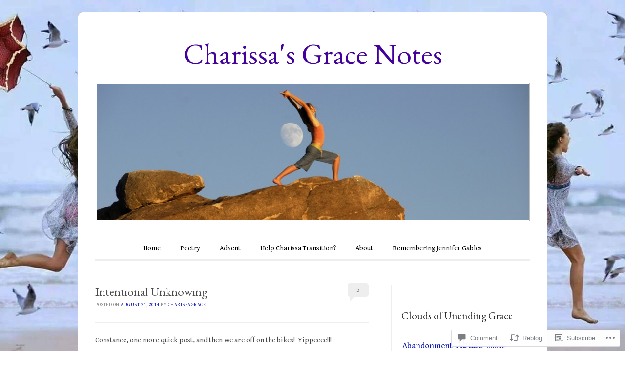

--- FILE ---
content_type: text/html; charset=UTF-8
request_url: https://charissagrace.com/2014/08/31/intentional-unknowing/
body_size: 34643
content:
<!DOCTYPE html>
<!--[if IE 6]>
<html id="ie6" lang="en">
<![endif]-->
<!--[if IE 7]>
<html id="ie7" lang="en">
<![endif]-->
<!--[if IE 8]>
<html id="ie8" lang="en">
<![endif]-->
<!--[if !(IE 6) & !(IE 7) & !(IE 8)]><!-->
<html lang="en">
<!--<![endif]-->
<head>
<meta charset="UTF-8" />
<meta name="viewport" content="width=device-width" />
<title>Intentional Unknowing | Charissa&#039;s Grace Notes</title>
<link rel="profile" href="http://gmpg.org/xfn/11" />
<link rel="pingback" href="https://charissagrace.com/xmlrpc.php" />
<!--[if lt IE 9]>
<script src="https://s0.wp.com/wp-content/themes/pub/forever/js/html5.js?m=1323451932i" type="text/javascript"></script>
<![endif]-->

<script type="text/javascript">
  WebFontConfig = {"google":{"families":["EB+Garamond:r:latin,latin-ext","Gentium+Book+Basic:r,i,b,bi:latin,latin-ext"]},"api_url":"https:\/\/fonts-api.wp.com\/css"};
  (function() {
    var wf = document.createElement('script');
    wf.src = '/wp-content/plugins/custom-fonts/js/webfont.js';
    wf.type = 'text/javascript';
    wf.async = 'true';
    var s = document.getElementsByTagName('script')[0];
    s.parentNode.insertBefore(wf, s);
	})();
</script><style id="jetpack-custom-fonts-css">.wf-active #site-title{font-family:"EB Garamond",serif;font-style:normal;font-weight:400}.wf-active body, .wf-active button, .wf-active input, .wf-active select, .wf-active textarea{font-family:"Gentium Book Basic",serif}.wf-active .recent-post .entry-meta{font-family:"Gentium Book Basic",serif}.wf-active .page-title{font-family:"Gentium Book Basic",serif}.wf-active .entry-header .entry-meta{font-family:"Gentium Book Basic",serif}.wf-active footer.entry-meta{font-family:"Gentium Book Basic",serif}.wf-active .comment-meta{font-family:"Gentium Book Basic",serif}.wf-active h1{font-family:"EB Garamond",serif;font-style:normal;font-weight:400}.wf-active h1.recent-title{font-family:"EB Garamond",serif;font-style:normal;font-weight:400}.wf-active h2{font-family:"EB Garamond",serif;font-style:normal;font-weight:400}.wf-active h4, .wf-active h5, .wf-active h6{font-family:"EB Garamond",serif;font-style:normal;font-weight:400}.wf-active #site-description{font-family:"EB Garamond",serif;font-style:normal;font-weight:400}.wf-active #comments-title{font-family:"EB Garamond",serif;font-style:normal;font-weight:400}.wf-active #reply-title{font-family:"EB Garamond",serif;font-style:normal;font-weight:400}.wf-active .widget-title{font-family:"EB Garamond",serif;font-style:normal;font-weight:400}.wf-active #main div.sharedaddy h3.sd-title{font-family:"EB Garamond",serif;font-style:normal;font-weight:400}</style>
<meta name='robots' content='max-image-preview:large' />

<!-- Async WordPress.com Remote Login -->
<script id="wpcom_remote_login_js">
var wpcom_remote_login_extra_auth = '';
function wpcom_remote_login_remove_dom_node_id( element_id ) {
	var dom_node = document.getElementById( element_id );
	if ( dom_node ) { dom_node.parentNode.removeChild( dom_node ); }
}
function wpcom_remote_login_remove_dom_node_classes( class_name ) {
	var dom_nodes = document.querySelectorAll( '.' + class_name );
	for ( var i = 0; i < dom_nodes.length; i++ ) {
		dom_nodes[ i ].parentNode.removeChild( dom_nodes[ i ] );
	}
}
function wpcom_remote_login_final_cleanup() {
	wpcom_remote_login_remove_dom_node_classes( "wpcom_remote_login_msg" );
	wpcom_remote_login_remove_dom_node_id( "wpcom_remote_login_key" );
	wpcom_remote_login_remove_dom_node_id( "wpcom_remote_login_validate" );
	wpcom_remote_login_remove_dom_node_id( "wpcom_remote_login_js" );
	wpcom_remote_login_remove_dom_node_id( "wpcom_request_access_iframe" );
	wpcom_remote_login_remove_dom_node_id( "wpcom_request_access_styles" );
}

// Watch for messages back from the remote login
window.addEventListener( "message", function( e ) {
	if ( e.origin === "https://r-login.wordpress.com" ) {
		var data = {};
		try {
			data = JSON.parse( e.data );
		} catch( e ) {
			wpcom_remote_login_final_cleanup();
			return;
		}

		if ( data.msg === 'LOGIN' ) {
			// Clean up the login check iframe
			wpcom_remote_login_remove_dom_node_id( "wpcom_remote_login_key" );

			var id_regex = new RegExp( /^[0-9]+$/ );
			var token_regex = new RegExp( /^.*|.*|.*$/ );
			if (
				token_regex.test( data.token )
				&& id_regex.test( data.wpcomid )
			) {
				// We have everything we need to ask for a login
				var script = document.createElement( "script" );
				script.setAttribute( "id", "wpcom_remote_login_validate" );
				script.src = '/remote-login.php?wpcom_remote_login=validate'
					+ '&wpcomid=' + data.wpcomid
					+ '&token=' + encodeURIComponent( data.token )
					+ '&host=' + window.location.protocol
					+ '//' + window.location.hostname
					+ '&postid=7659'
					+ '&is_singular=1';
				document.body.appendChild( script );
			}

			return;
		}

		// Safari ITP, not logged in, so redirect
		if ( data.msg === 'LOGIN-REDIRECT' ) {
			window.location = 'https://wordpress.com/log-in?redirect_to=' + window.location.href;
			return;
		}

		// Safari ITP, storage access failed, remove the request
		if ( data.msg === 'LOGIN-REMOVE' ) {
			var css_zap = 'html { -webkit-transition: margin-top 1s; transition: margin-top 1s; } /* 9001 */ html { margin-top: 0 !important; } * html body { margin-top: 0 !important; } @media screen and ( max-width: 782px ) { html { margin-top: 0 !important; } * html body { margin-top: 0 !important; } }';
			var style_zap = document.createElement( 'style' );
			style_zap.type = 'text/css';
			style_zap.appendChild( document.createTextNode( css_zap ) );
			document.body.appendChild( style_zap );

			var e = document.getElementById( 'wpcom_request_access_iframe' );
			e.parentNode.removeChild( e );

			document.cookie = 'wordpress_com_login_access=denied; path=/; max-age=31536000';

			return;
		}

		// Safari ITP
		if ( data.msg === 'REQUEST_ACCESS' ) {
			console.log( 'request access: safari' );

			// Check ITP iframe enable/disable knob
			if ( wpcom_remote_login_extra_auth !== 'safari_itp_iframe' ) {
				return;
			}

			// If we are in a "private window" there is no ITP.
			var private_window = false;
			try {
				var opendb = window.openDatabase( null, null, null, null );
			} catch( e ) {
				private_window = true;
			}

			if ( private_window ) {
				console.log( 'private window' );
				return;
			}

			var iframe = document.createElement( 'iframe' );
			iframe.id = 'wpcom_request_access_iframe';
			iframe.setAttribute( 'scrolling', 'no' );
			iframe.setAttribute( 'sandbox', 'allow-storage-access-by-user-activation allow-scripts allow-same-origin allow-top-navigation-by-user-activation' );
			iframe.src = 'https://r-login.wordpress.com/remote-login.php?wpcom_remote_login=request_access&origin=' + encodeURIComponent( data.origin ) + '&wpcomid=' + encodeURIComponent( data.wpcomid );

			var css = 'html { -webkit-transition: margin-top 1s; transition: margin-top 1s; } /* 9001 */ html { margin-top: 46px !important; } * html body { margin-top: 46px !important; } @media screen and ( max-width: 660px ) { html { margin-top: 71px !important; } * html body { margin-top: 71px !important; } #wpcom_request_access_iframe { display: block; height: 71px !important; } } #wpcom_request_access_iframe { border: 0px; height: 46px; position: fixed; top: 0; left: 0; width: 100%; min-width: 100%; z-index: 99999; background: #23282d; } ';

			var style = document.createElement( 'style' );
			style.type = 'text/css';
			style.id = 'wpcom_request_access_styles';
			style.appendChild( document.createTextNode( css ) );
			document.body.appendChild( style );

			document.body.appendChild( iframe );
		}

		if ( data.msg === 'DONE' ) {
			wpcom_remote_login_final_cleanup();
		}
	}
}, false );

// Inject the remote login iframe after the page has had a chance to load
// more critical resources
window.addEventListener( "DOMContentLoaded", function( e ) {
	var iframe = document.createElement( "iframe" );
	iframe.style.display = "none";
	iframe.setAttribute( "scrolling", "no" );
	iframe.setAttribute( "id", "wpcom_remote_login_key" );
	iframe.src = "https://r-login.wordpress.com/remote-login.php"
		+ "?wpcom_remote_login=key"
		+ "&origin=aHR0cHM6Ly9jaGFyaXNzYWdyYWNlLmNvbQ%3D%3D"
		+ "&wpcomid=58840422"
		+ "&time=" + Math.floor( Date.now() / 1000 );
	document.body.appendChild( iframe );
}, false );
</script>
<link rel='dns-prefetch' href='//s0.wp.com' />
<link rel='dns-prefetch' href='//widgets.wp.com' />
<link rel='dns-prefetch' href='//fonts-api.wp.com' />
<link rel="alternate" type="application/rss+xml" title="Charissa&#039;s Grace Notes &raquo; Feed" href="https://charissagrace.com/feed/" />
<link rel="alternate" type="application/rss+xml" title="Charissa&#039;s Grace Notes &raquo; Comments Feed" href="https://charissagrace.com/comments/feed/" />
<link rel="alternate" type="application/rss+xml" title="Charissa&#039;s Grace Notes &raquo; Intentional Unknowing Comments Feed" href="https://charissagrace.com/2014/08/31/intentional-unknowing/feed/" />
	<script type="text/javascript">
		/* <![CDATA[ */
		function addLoadEvent(func) {
			var oldonload = window.onload;
			if (typeof window.onload != 'function') {
				window.onload = func;
			} else {
				window.onload = function () {
					oldonload();
					func();
				}
			}
		}
		/* ]]> */
	</script>
	<link crossorigin='anonymous' rel='stylesheet' id='all-css-0-1' href='/_static/??-eJxtzEkKgDAQRNELGZs4EDfiWUJsxMzYHby+RARB3BQ8KD6cWZgUGSNDKCL7su2RwCJnbdxjCCnVWYtHggO9ZlxFTsQftYaogf+k3x2+4Vv1voRZqrHvpkHJwV5glDTa&cssminify=yes' type='text/css' media='all' />
<style id='wp-emoji-styles-inline-css'>

	img.wp-smiley, img.emoji {
		display: inline !important;
		border: none !important;
		box-shadow: none !important;
		height: 1em !important;
		width: 1em !important;
		margin: 0 0.07em !important;
		vertical-align: -0.1em !important;
		background: none !important;
		padding: 0 !important;
	}
/*# sourceURL=wp-emoji-styles-inline-css */
</style>
<link crossorigin='anonymous' rel='stylesheet' id='all-css-2-1' href='/wp-content/plugins/gutenberg-core/v22.4.0/build/styles/block-library/style.min.css?m=1768935615i&cssminify=yes' type='text/css' media='all' />
<style id='wp-block-library-inline-css'>
.has-text-align-justify {
	text-align:justify;
}
.has-text-align-justify{text-align:justify;}

/*# sourceURL=wp-block-library-inline-css */
</style><style id='global-styles-inline-css'>
:root{--wp--preset--aspect-ratio--square: 1;--wp--preset--aspect-ratio--4-3: 4/3;--wp--preset--aspect-ratio--3-4: 3/4;--wp--preset--aspect-ratio--3-2: 3/2;--wp--preset--aspect-ratio--2-3: 2/3;--wp--preset--aspect-ratio--16-9: 16/9;--wp--preset--aspect-ratio--9-16: 9/16;--wp--preset--color--black: #000000;--wp--preset--color--cyan-bluish-gray: #abb8c3;--wp--preset--color--white: #ffffff;--wp--preset--color--pale-pink: #f78da7;--wp--preset--color--vivid-red: #cf2e2e;--wp--preset--color--luminous-vivid-orange: #ff6900;--wp--preset--color--luminous-vivid-amber: #fcb900;--wp--preset--color--light-green-cyan: #7bdcb5;--wp--preset--color--vivid-green-cyan: #00d084;--wp--preset--color--pale-cyan-blue: #8ed1fc;--wp--preset--color--vivid-cyan-blue: #0693e3;--wp--preset--color--vivid-purple: #9b51e0;--wp--preset--gradient--vivid-cyan-blue-to-vivid-purple: linear-gradient(135deg,rgb(6,147,227) 0%,rgb(155,81,224) 100%);--wp--preset--gradient--light-green-cyan-to-vivid-green-cyan: linear-gradient(135deg,rgb(122,220,180) 0%,rgb(0,208,130) 100%);--wp--preset--gradient--luminous-vivid-amber-to-luminous-vivid-orange: linear-gradient(135deg,rgb(252,185,0) 0%,rgb(255,105,0) 100%);--wp--preset--gradient--luminous-vivid-orange-to-vivid-red: linear-gradient(135deg,rgb(255,105,0) 0%,rgb(207,46,46) 100%);--wp--preset--gradient--very-light-gray-to-cyan-bluish-gray: linear-gradient(135deg,rgb(238,238,238) 0%,rgb(169,184,195) 100%);--wp--preset--gradient--cool-to-warm-spectrum: linear-gradient(135deg,rgb(74,234,220) 0%,rgb(151,120,209) 20%,rgb(207,42,186) 40%,rgb(238,44,130) 60%,rgb(251,105,98) 80%,rgb(254,248,76) 100%);--wp--preset--gradient--blush-light-purple: linear-gradient(135deg,rgb(255,206,236) 0%,rgb(152,150,240) 100%);--wp--preset--gradient--blush-bordeaux: linear-gradient(135deg,rgb(254,205,165) 0%,rgb(254,45,45) 50%,rgb(107,0,62) 100%);--wp--preset--gradient--luminous-dusk: linear-gradient(135deg,rgb(255,203,112) 0%,rgb(199,81,192) 50%,rgb(65,88,208) 100%);--wp--preset--gradient--pale-ocean: linear-gradient(135deg,rgb(255,245,203) 0%,rgb(182,227,212) 50%,rgb(51,167,181) 100%);--wp--preset--gradient--electric-grass: linear-gradient(135deg,rgb(202,248,128) 0%,rgb(113,206,126) 100%);--wp--preset--gradient--midnight: linear-gradient(135deg,rgb(2,3,129) 0%,rgb(40,116,252) 100%);--wp--preset--font-size--small: 13px;--wp--preset--font-size--medium: 20px;--wp--preset--font-size--large: 36px;--wp--preset--font-size--x-large: 42px;--wp--preset--font-family--albert-sans: 'Albert Sans', sans-serif;--wp--preset--font-family--alegreya: Alegreya, serif;--wp--preset--font-family--arvo: Arvo, serif;--wp--preset--font-family--bodoni-moda: 'Bodoni Moda', serif;--wp--preset--font-family--bricolage-grotesque: 'Bricolage Grotesque', sans-serif;--wp--preset--font-family--cabin: Cabin, sans-serif;--wp--preset--font-family--chivo: Chivo, sans-serif;--wp--preset--font-family--commissioner: Commissioner, sans-serif;--wp--preset--font-family--cormorant: Cormorant, serif;--wp--preset--font-family--courier-prime: 'Courier Prime', monospace;--wp--preset--font-family--crimson-pro: 'Crimson Pro', serif;--wp--preset--font-family--dm-mono: 'DM Mono', monospace;--wp--preset--font-family--dm-sans: 'DM Sans', sans-serif;--wp--preset--font-family--dm-serif-display: 'DM Serif Display', serif;--wp--preset--font-family--domine: Domine, serif;--wp--preset--font-family--eb-garamond: 'EB Garamond', serif;--wp--preset--font-family--epilogue: Epilogue, sans-serif;--wp--preset--font-family--fahkwang: Fahkwang, sans-serif;--wp--preset--font-family--figtree: Figtree, sans-serif;--wp--preset--font-family--fira-sans: 'Fira Sans', sans-serif;--wp--preset--font-family--fjalla-one: 'Fjalla One', sans-serif;--wp--preset--font-family--fraunces: Fraunces, serif;--wp--preset--font-family--gabarito: Gabarito, system-ui;--wp--preset--font-family--ibm-plex-mono: 'IBM Plex Mono', monospace;--wp--preset--font-family--ibm-plex-sans: 'IBM Plex Sans', sans-serif;--wp--preset--font-family--ibarra-real-nova: 'Ibarra Real Nova', serif;--wp--preset--font-family--instrument-serif: 'Instrument Serif', serif;--wp--preset--font-family--inter: Inter, sans-serif;--wp--preset--font-family--josefin-sans: 'Josefin Sans', sans-serif;--wp--preset--font-family--jost: Jost, sans-serif;--wp--preset--font-family--libre-baskerville: 'Libre Baskerville', serif;--wp--preset--font-family--libre-franklin: 'Libre Franklin', sans-serif;--wp--preset--font-family--literata: Literata, serif;--wp--preset--font-family--lora: Lora, serif;--wp--preset--font-family--merriweather: Merriweather, serif;--wp--preset--font-family--montserrat: Montserrat, sans-serif;--wp--preset--font-family--newsreader: Newsreader, serif;--wp--preset--font-family--noto-sans-mono: 'Noto Sans Mono', sans-serif;--wp--preset--font-family--nunito: Nunito, sans-serif;--wp--preset--font-family--open-sans: 'Open Sans', sans-serif;--wp--preset--font-family--overpass: Overpass, sans-serif;--wp--preset--font-family--pt-serif: 'PT Serif', serif;--wp--preset--font-family--petrona: Petrona, serif;--wp--preset--font-family--piazzolla: Piazzolla, serif;--wp--preset--font-family--playfair-display: 'Playfair Display', serif;--wp--preset--font-family--plus-jakarta-sans: 'Plus Jakarta Sans', sans-serif;--wp--preset--font-family--poppins: Poppins, sans-serif;--wp--preset--font-family--raleway: Raleway, sans-serif;--wp--preset--font-family--roboto: Roboto, sans-serif;--wp--preset--font-family--roboto-slab: 'Roboto Slab', serif;--wp--preset--font-family--rubik: Rubik, sans-serif;--wp--preset--font-family--rufina: Rufina, serif;--wp--preset--font-family--sora: Sora, sans-serif;--wp--preset--font-family--source-sans-3: 'Source Sans 3', sans-serif;--wp--preset--font-family--source-serif-4: 'Source Serif 4', serif;--wp--preset--font-family--space-mono: 'Space Mono', monospace;--wp--preset--font-family--syne: Syne, sans-serif;--wp--preset--font-family--texturina: Texturina, serif;--wp--preset--font-family--urbanist: Urbanist, sans-serif;--wp--preset--font-family--work-sans: 'Work Sans', sans-serif;--wp--preset--spacing--20: 0.44rem;--wp--preset--spacing--30: 0.67rem;--wp--preset--spacing--40: 1rem;--wp--preset--spacing--50: 1.5rem;--wp--preset--spacing--60: 2.25rem;--wp--preset--spacing--70: 3.38rem;--wp--preset--spacing--80: 5.06rem;--wp--preset--shadow--natural: 6px 6px 9px rgba(0, 0, 0, 0.2);--wp--preset--shadow--deep: 12px 12px 50px rgba(0, 0, 0, 0.4);--wp--preset--shadow--sharp: 6px 6px 0px rgba(0, 0, 0, 0.2);--wp--preset--shadow--outlined: 6px 6px 0px -3px rgb(255, 255, 255), 6px 6px rgb(0, 0, 0);--wp--preset--shadow--crisp: 6px 6px 0px rgb(0, 0, 0);}:where(body) { margin: 0; }:where(.is-layout-flex){gap: 0.5em;}:where(.is-layout-grid){gap: 0.5em;}body .is-layout-flex{display: flex;}.is-layout-flex{flex-wrap: wrap;align-items: center;}.is-layout-flex > :is(*, div){margin: 0;}body .is-layout-grid{display: grid;}.is-layout-grid > :is(*, div){margin: 0;}body{padding-top: 0px;padding-right: 0px;padding-bottom: 0px;padding-left: 0px;}:root :where(.wp-element-button, .wp-block-button__link){background-color: #32373c;border-width: 0;color: #fff;font-family: inherit;font-size: inherit;font-style: inherit;font-weight: inherit;letter-spacing: inherit;line-height: inherit;padding-top: calc(0.667em + 2px);padding-right: calc(1.333em + 2px);padding-bottom: calc(0.667em + 2px);padding-left: calc(1.333em + 2px);text-decoration: none;text-transform: inherit;}.has-black-color{color: var(--wp--preset--color--black) !important;}.has-cyan-bluish-gray-color{color: var(--wp--preset--color--cyan-bluish-gray) !important;}.has-white-color{color: var(--wp--preset--color--white) !important;}.has-pale-pink-color{color: var(--wp--preset--color--pale-pink) !important;}.has-vivid-red-color{color: var(--wp--preset--color--vivid-red) !important;}.has-luminous-vivid-orange-color{color: var(--wp--preset--color--luminous-vivid-orange) !important;}.has-luminous-vivid-amber-color{color: var(--wp--preset--color--luminous-vivid-amber) !important;}.has-light-green-cyan-color{color: var(--wp--preset--color--light-green-cyan) !important;}.has-vivid-green-cyan-color{color: var(--wp--preset--color--vivid-green-cyan) !important;}.has-pale-cyan-blue-color{color: var(--wp--preset--color--pale-cyan-blue) !important;}.has-vivid-cyan-blue-color{color: var(--wp--preset--color--vivid-cyan-blue) !important;}.has-vivid-purple-color{color: var(--wp--preset--color--vivid-purple) !important;}.has-black-background-color{background-color: var(--wp--preset--color--black) !important;}.has-cyan-bluish-gray-background-color{background-color: var(--wp--preset--color--cyan-bluish-gray) !important;}.has-white-background-color{background-color: var(--wp--preset--color--white) !important;}.has-pale-pink-background-color{background-color: var(--wp--preset--color--pale-pink) !important;}.has-vivid-red-background-color{background-color: var(--wp--preset--color--vivid-red) !important;}.has-luminous-vivid-orange-background-color{background-color: var(--wp--preset--color--luminous-vivid-orange) !important;}.has-luminous-vivid-amber-background-color{background-color: var(--wp--preset--color--luminous-vivid-amber) !important;}.has-light-green-cyan-background-color{background-color: var(--wp--preset--color--light-green-cyan) !important;}.has-vivid-green-cyan-background-color{background-color: var(--wp--preset--color--vivid-green-cyan) !important;}.has-pale-cyan-blue-background-color{background-color: var(--wp--preset--color--pale-cyan-blue) !important;}.has-vivid-cyan-blue-background-color{background-color: var(--wp--preset--color--vivid-cyan-blue) !important;}.has-vivid-purple-background-color{background-color: var(--wp--preset--color--vivid-purple) !important;}.has-black-border-color{border-color: var(--wp--preset--color--black) !important;}.has-cyan-bluish-gray-border-color{border-color: var(--wp--preset--color--cyan-bluish-gray) !important;}.has-white-border-color{border-color: var(--wp--preset--color--white) !important;}.has-pale-pink-border-color{border-color: var(--wp--preset--color--pale-pink) !important;}.has-vivid-red-border-color{border-color: var(--wp--preset--color--vivid-red) !important;}.has-luminous-vivid-orange-border-color{border-color: var(--wp--preset--color--luminous-vivid-orange) !important;}.has-luminous-vivid-amber-border-color{border-color: var(--wp--preset--color--luminous-vivid-amber) !important;}.has-light-green-cyan-border-color{border-color: var(--wp--preset--color--light-green-cyan) !important;}.has-vivid-green-cyan-border-color{border-color: var(--wp--preset--color--vivid-green-cyan) !important;}.has-pale-cyan-blue-border-color{border-color: var(--wp--preset--color--pale-cyan-blue) !important;}.has-vivid-cyan-blue-border-color{border-color: var(--wp--preset--color--vivid-cyan-blue) !important;}.has-vivid-purple-border-color{border-color: var(--wp--preset--color--vivid-purple) !important;}.has-vivid-cyan-blue-to-vivid-purple-gradient-background{background: var(--wp--preset--gradient--vivid-cyan-blue-to-vivid-purple) !important;}.has-light-green-cyan-to-vivid-green-cyan-gradient-background{background: var(--wp--preset--gradient--light-green-cyan-to-vivid-green-cyan) !important;}.has-luminous-vivid-amber-to-luminous-vivid-orange-gradient-background{background: var(--wp--preset--gradient--luminous-vivid-amber-to-luminous-vivid-orange) !important;}.has-luminous-vivid-orange-to-vivid-red-gradient-background{background: var(--wp--preset--gradient--luminous-vivid-orange-to-vivid-red) !important;}.has-very-light-gray-to-cyan-bluish-gray-gradient-background{background: var(--wp--preset--gradient--very-light-gray-to-cyan-bluish-gray) !important;}.has-cool-to-warm-spectrum-gradient-background{background: var(--wp--preset--gradient--cool-to-warm-spectrum) !important;}.has-blush-light-purple-gradient-background{background: var(--wp--preset--gradient--blush-light-purple) !important;}.has-blush-bordeaux-gradient-background{background: var(--wp--preset--gradient--blush-bordeaux) !important;}.has-luminous-dusk-gradient-background{background: var(--wp--preset--gradient--luminous-dusk) !important;}.has-pale-ocean-gradient-background{background: var(--wp--preset--gradient--pale-ocean) !important;}.has-electric-grass-gradient-background{background: var(--wp--preset--gradient--electric-grass) !important;}.has-midnight-gradient-background{background: var(--wp--preset--gradient--midnight) !important;}.has-small-font-size{font-size: var(--wp--preset--font-size--small) !important;}.has-medium-font-size{font-size: var(--wp--preset--font-size--medium) !important;}.has-large-font-size{font-size: var(--wp--preset--font-size--large) !important;}.has-x-large-font-size{font-size: var(--wp--preset--font-size--x-large) !important;}.has-albert-sans-font-family{font-family: var(--wp--preset--font-family--albert-sans) !important;}.has-alegreya-font-family{font-family: var(--wp--preset--font-family--alegreya) !important;}.has-arvo-font-family{font-family: var(--wp--preset--font-family--arvo) !important;}.has-bodoni-moda-font-family{font-family: var(--wp--preset--font-family--bodoni-moda) !important;}.has-bricolage-grotesque-font-family{font-family: var(--wp--preset--font-family--bricolage-grotesque) !important;}.has-cabin-font-family{font-family: var(--wp--preset--font-family--cabin) !important;}.has-chivo-font-family{font-family: var(--wp--preset--font-family--chivo) !important;}.has-commissioner-font-family{font-family: var(--wp--preset--font-family--commissioner) !important;}.has-cormorant-font-family{font-family: var(--wp--preset--font-family--cormorant) !important;}.has-courier-prime-font-family{font-family: var(--wp--preset--font-family--courier-prime) !important;}.has-crimson-pro-font-family{font-family: var(--wp--preset--font-family--crimson-pro) !important;}.has-dm-mono-font-family{font-family: var(--wp--preset--font-family--dm-mono) !important;}.has-dm-sans-font-family{font-family: var(--wp--preset--font-family--dm-sans) !important;}.has-dm-serif-display-font-family{font-family: var(--wp--preset--font-family--dm-serif-display) !important;}.has-domine-font-family{font-family: var(--wp--preset--font-family--domine) !important;}.has-eb-garamond-font-family{font-family: var(--wp--preset--font-family--eb-garamond) !important;}.has-epilogue-font-family{font-family: var(--wp--preset--font-family--epilogue) !important;}.has-fahkwang-font-family{font-family: var(--wp--preset--font-family--fahkwang) !important;}.has-figtree-font-family{font-family: var(--wp--preset--font-family--figtree) !important;}.has-fira-sans-font-family{font-family: var(--wp--preset--font-family--fira-sans) !important;}.has-fjalla-one-font-family{font-family: var(--wp--preset--font-family--fjalla-one) !important;}.has-fraunces-font-family{font-family: var(--wp--preset--font-family--fraunces) !important;}.has-gabarito-font-family{font-family: var(--wp--preset--font-family--gabarito) !important;}.has-ibm-plex-mono-font-family{font-family: var(--wp--preset--font-family--ibm-plex-mono) !important;}.has-ibm-plex-sans-font-family{font-family: var(--wp--preset--font-family--ibm-plex-sans) !important;}.has-ibarra-real-nova-font-family{font-family: var(--wp--preset--font-family--ibarra-real-nova) !important;}.has-instrument-serif-font-family{font-family: var(--wp--preset--font-family--instrument-serif) !important;}.has-inter-font-family{font-family: var(--wp--preset--font-family--inter) !important;}.has-josefin-sans-font-family{font-family: var(--wp--preset--font-family--josefin-sans) !important;}.has-jost-font-family{font-family: var(--wp--preset--font-family--jost) !important;}.has-libre-baskerville-font-family{font-family: var(--wp--preset--font-family--libre-baskerville) !important;}.has-libre-franklin-font-family{font-family: var(--wp--preset--font-family--libre-franklin) !important;}.has-literata-font-family{font-family: var(--wp--preset--font-family--literata) !important;}.has-lora-font-family{font-family: var(--wp--preset--font-family--lora) !important;}.has-merriweather-font-family{font-family: var(--wp--preset--font-family--merriweather) !important;}.has-montserrat-font-family{font-family: var(--wp--preset--font-family--montserrat) !important;}.has-newsreader-font-family{font-family: var(--wp--preset--font-family--newsreader) !important;}.has-noto-sans-mono-font-family{font-family: var(--wp--preset--font-family--noto-sans-mono) !important;}.has-nunito-font-family{font-family: var(--wp--preset--font-family--nunito) !important;}.has-open-sans-font-family{font-family: var(--wp--preset--font-family--open-sans) !important;}.has-overpass-font-family{font-family: var(--wp--preset--font-family--overpass) !important;}.has-pt-serif-font-family{font-family: var(--wp--preset--font-family--pt-serif) !important;}.has-petrona-font-family{font-family: var(--wp--preset--font-family--petrona) !important;}.has-piazzolla-font-family{font-family: var(--wp--preset--font-family--piazzolla) !important;}.has-playfair-display-font-family{font-family: var(--wp--preset--font-family--playfair-display) !important;}.has-plus-jakarta-sans-font-family{font-family: var(--wp--preset--font-family--plus-jakarta-sans) !important;}.has-poppins-font-family{font-family: var(--wp--preset--font-family--poppins) !important;}.has-raleway-font-family{font-family: var(--wp--preset--font-family--raleway) !important;}.has-roboto-font-family{font-family: var(--wp--preset--font-family--roboto) !important;}.has-roboto-slab-font-family{font-family: var(--wp--preset--font-family--roboto-slab) !important;}.has-rubik-font-family{font-family: var(--wp--preset--font-family--rubik) !important;}.has-rufina-font-family{font-family: var(--wp--preset--font-family--rufina) !important;}.has-sora-font-family{font-family: var(--wp--preset--font-family--sora) !important;}.has-source-sans-3-font-family{font-family: var(--wp--preset--font-family--source-sans-3) !important;}.has-source-serif-4-font-family{font-family: var(--wp--preset--font-family--source-serif-4) !important;}.has-space-mono-font-family{font-family: var(--wp--preset--font-family--space-mono) !important;}.has-syne-font-family{font-family: var(--wp--preset--font-family--syne) !important;}.has-texturina-font-family{font-family: var(--wp--preset--font-family--texturina) !important;}.has-urbanist-font-family{font-family: var(--wp--preset--font-family--urbanist) !important;}.has-work-sans-font-family{font-family: var(--wp--preset--font-family--work-sans) !important;}
/*# sourceURL=global-styles-inline-css */
</style>

<style id='classic-theme-styles-inline-css'>
.wp-block-button__link{background-color:#32373c;border-radius:9999px;box-shadow:none;color:#fff;font-size:1.125em;padding:calc(.667em + 2px) calc(1.333em + 2px);text-decoration:none}.wp-block-file__button{background:#32373c;color:#fff}.wp-block-accordion-heading{margin:0}.wp-block-accordion-heading__toggle{background-color:inherit!important;color:inherit!important}.wp-block-accordion-heading__toggle:not(:focus-visible){outline:none}.wp-block-accordion-heading__toggle:focus,.wp-block-accordion-heading__toggle:hover{background-color:inherit!important;border:none;box-shadow:none;color:inherit;padding:var(--wp--preset--spacing--20,1em) 0;text-decoration:none}.wp-block-accordion-heading__toggle:focus-visible{outline:auto;outline-offset:0}
/*# sourceURL=/wp-content/plugins/gutenberg-core/v22.4.0/build/styles/block-library/classic.min.css */
</style>
<link crossorigin='anonymous' rel='stylesheet' id='all-css-4-1' href='/_static/??-eJx9j9sOwjAIhl/[base64]&cssminify=yes' type='text/css' media='all' />
<link rel='stylesheet' id='verbum-gutenberg-css-css' href='https://widgets.wp.com/verbum-block-editor/block-editor.css?ver=1738686361' media='all' />
<link crossorigin='anonymous' rel='stylesheet' id='all-css-6-1' href='/_static/??/wp-content/themes/pub/forever/inc/style-wpcom.css,/wp-content/themes/pub/forever/style.css?m=1741693332j&cssminify=yes' type='text/css' media='all' />
<link rel='stylesheet' id='raleway-css' href='https://fonts-api.wp.com/css?family=Raleway%3A100&#038;ver=6.9-RC2-61304' media='all' />
<link crossorigin='anonymous' rel='stylesheet' id='all-css-8-1' href='/_static/??-eJzTLy/QTc7PK0nNK9HPLdUtyClNz8wr1i9KTcrJTwcy0/WTi5G5ekCujj52Temp+bo5+cmJJZn5eSgc3bScxMwikFb7XFtDE1NLExMLc0OTLACohS2q&cssminify=yes' type='text/css' media='all' />
<link crossorigin='anonymous' rel='stylesheet' id='print-css-9-1' href='/wp-content/mu-plugins/global-print/global-print.css?m=1465851035i&cssminify=yes' type='text/css' media='print' />
<style id='jetpack-global-styles-frontend-style-inline-css'>
:root { --font-headings: unset; --font-base: unset; --font-headings-default: -apple-system,BlinkMacSystemFont,"Segoe UI",Roboto,Oxygen-Sans,Ubuntu,Cantarell,"Helvetica Neue",sans-serif; --font-base-default: -apple-system,BlinkMacSystemFont,"Segoe UI",Roboto,Oxygen-Sans,Ubuntu,Cantarell,"Helvetica Neue",sans-serif;}
/*# sourceURL=jetpack-global-styles-frontend-style-inline-css */
</style>
<link crossorigin='anonymous' rel='stylesheet' id='all-css-12-1' href='/_static/??-eJyNjcEKwjAQRH/IuFRT6kX8FNkmS5K6yQY3Qfx7bfEiXrwM82B4A49qnJRGpUHupnIPqSgs1Cq624chi6zhO5OCRryTR++fW00l7J3qDv43XVNxoOISsmEJol/wY2uR8vs3WggsM/I6uOTzMI3Hw8lOg11eUT1JKA==&cssminify=yes' type='text/css' media='all' />
<script type="text/javascript" id="jetpack_related-posts-js-extra">
/* <![CDATA[ */
var related_posts_js_options = {"post_heading":"h4"};
//# sourceURL=jetpack_related-posts-js-extra
/* ]]> */
</script>
<script type="text/javascript" id="wpcom-actionbar-placeholder-js-extra">
/* <![CDATA[ */
var actionbardata = {"siteID":"58840422","postID":"7659","siteURL":"https://charissagrace.com","xhrURL":"https://charissagrace.com/wp-admin/admin-ajax.php","nonce":"517de47012","isLoggedIn":"","statusMessage":"","subsEmailDefault":"instantly","proxyScriptUrl":"https://s0.wp.com/wp-content/js/wpcom-proxy-request.js?m=1513050504i&amp;ver=20211021","shortlink":"https://wp.me/p3YT54-1Zx","i18n":{"followedText":"New posts from this site will now appear in your \u003Ca href=\"https://wordpress.com/reader\"\u003EReader\u003C/a\u003E","foldBar":"Collapse this bar","unfoldBar":"Expand this bar","shortLinkCopied":"Shortlink copied to clipboard."}};
//# sourceURL=wpcom-actionbar-placeholder-js-extra
/* ]]> */
</script>
<script type="text/javascript" id="jetpack-mu-wpcom-settings-js-before">
/* <![CDATA[ */
var JETPACK_MU_WPCOM_SETTINGS = {"assetsUrl":"https://s0.wp.com/wp-content/mu-plugins/jetpack-mu-wpcom-plugin/moon/jetpack_vendor/automattic/jetpack-mu-wpcom/src/build/"};
//# sourceURL=jetpack-mu-wpcom-settings-js-before
/* ]]> */
</script>
<script crossorigin='anonymous' type='text/javascript'  src='/_static/??/wp-content/mu-plugins/jetpack-plugin/moon/_inc/build/related-posts/related-posts.min.js,/wp-content/js/rlt-proxy.js?m=1755006225j'></script>
<script type="text/javascript" id="rlt-proxy-js-after">
/* <![CDATA[ */
	rltInitialize( {"token":null,"iframeOrigins":["https:\/\/widgets.wp.com"]} );
//# sourceURL=rlt-proxy-js-after
/* ]]> */
</script>
<link rel="EditURI" type="application/rsd+xml" title="RSD" href="https://charissagrace.wordpress.com/xmlrpc.php?rsd" />
<meta name="generator" content="WordPress.com" />
<link rel="canonical" href="https://charissagrace.com/2014/08/31/intentional-unknowing/" />
<link rel='shortlink' href='https://wp.me/p3YT54-1Zx' />
<link rel="alternate" type="application/json+oembed" href="https://public-api.wordpress.com/oembed/?format=json&amp;url=https%3A%2F%2Fcharissagrace.com%2F2014%2F08%2F31%2Fintentional-unknowing%2F&amp;for=wpcom-auto-discovery" /><link rel="alternate" type="application/xml+oembed" href="https://public-api.wordpress.com/oembed/?format=xml&amp;url=https%3A%2F%2Fcharissagrace.com%2F2014%2F08%2F31%2Fintentional-unknowing%2F&amp;for=wpcom-auto-discovery" />
<!-- Jetpack Open Graph Tags -->
<meta property="og:type" content="article" />
<meta property="og:title" content="Intentional Unknowing" />
<meta property="og:url" content="https://charissagrace.com/2014/08/31/intentional-unknowing/" />
<meta property="og:description" content="Constance, one more quick post, and then we are off on the bikes!  Yippeeee!!! So&#8230;I am learning to not call my body/soul/mind/emotion clash a prison, or sentence, or monster, or any of those …" />
<meta property="article:published_time" content="2014-08-31T16:18:06+00:00" />
<meta property="article:modified_time" content="2019-08-30T09:18:31+00:00" />
<meta property="og:site_name" content="Charissa&#039;s Grace Notes" />
<meta property="og:image" content="https://charissagrace.com/wp-content/uploads/2013/10/140934460676634.jpg" />
<meta property="og:image:width" content="346" />
<meta property="og:image:height" content="332" />
<meta property="og:image:alt" content="140934460676634" />
<meta property="og:locale" content="en_US" />
<meta property="article:publisher" content="https://www.facebook.com/WordPresscom" />
<meta name="twitter:creator" content="@CharissaGrace15" />
<meta name="twitter:site" content="@CharissaGrace15" />
<meta name="twitter:text:title" content="Intentional Unknowing" />
<meta name="twitter:image" content="https://charissagrace.com/wp-content/uploads/2013/10/140934460676634.jpg?w=640" />
<meta name="twitter:image:alt" content="140934460676634" />
<meta name="twitter:card" content="summary_large_image" />

<!-- End Jetpack Open Graph Tags -->
<link rel='openid.server' href='https://charissagrace.com/?openidserver=1' />
<link rel='openid.delegate' href='https://charissagrace.com/' />
<link rel="search" type="application/opensearchdescription+xml" href="https://charissagrace.com/osd.xml" title="Charissa&#039;s Grace Notes" />
<link rel="search" type="application/opensearchdescription+xml" href="https://s1.wp.com/opensearch.xml" title="WordPress.com" />
	<style>
		/* Link color */
		a,
		a:visited,
		#site-title a,
		.recent-title a:hover,
		.recent-title a:focus,
		.recent-title a:active,
		.entry-title a:hover,
		.entry-title a:focus,
		.entry-title a:active,
		.comment-meta a:hover,
		.comment-meta a:focus,
		.comment-meta a:active {
			color: #0e1ab4;
		}
	</style>
		<style type="text/css">
			.recentcomments a {
				display: inline !important;
				padding: 0 !important;
				margin: 0 !important;
			}

			table.recentcommentsavatartop img.avatar, table.recentcommentsavatarend img.avatar {
				border: 0px;
				margin: 0;
			}

			table.recentcommentsavatartop a, table.recentcommentsavatarend a {
				border: 0px !important;
				background-color: transparent !important;
			}

			td.recentcommentsavatarend, td.recentcommentsavatartop {
				padding: 0px 0px 1px 0px;
				margin: 0px;
			}

			td.recentcommentstextend {
				border: none !important;
				padding: 0px 0px 2px 10px;
			}

			.rtl td.recentcommentstextend {
				padding: 0px 10px 2px 0px;
			}

			td.recentcommentstexttop {
				border: none;
				padding: 0px 0px 0px 10px;
			}

			.rtl td.recentcommentstexttop {
				padding: 0px 10px 0px 0px;
			}
		</style>
		<meta name="description" content="Constance, one more quick post, and then we are off on the bikes!  Yippeeee!!! So...I am learning to not call my body/soul/mind/emotion clash a prison, or sentence, or monster, or any of those other things...Mama has been quite active and specific in calling me into account and showing me that far from being the result&hellip;" />
	<style type="text/css">
	#masthead img {
		margin: 1.615em 0 0;
	}
	.custom-header {
		display: block;
		text-align: center;
	}
			#site-title a {
			color: #43009b;
		}
		</style>
	<style type="text/css" id="custom-background-css">
body.custom-background { background-image: url("https://charissagrace.files.wordpress.com/2015/06/tumblr_nq757eqvoe1r2lxexo1_500.jpg"); background-position: center top; background-size: auto; background-repeat: repeat; background-attachment: fixed; }
</style>
	<link rel="icon" href="https://charissagrace.com/wp-content/uploads/2017/12/cropped-download.jpg?w=32" sizes="32x32" />
<link rel="icon" href="https://charissagrace.com/wp-content/uploads/2017/12/cropped-download.jpg?w=192" sizes="192x192" />
<link rel="apple-touch-icon" href="https://charissagrace.com/wp-content/uploads/2017/12/cropped-download.jpg?w=180" />
<meta name="msapplication-TileImage" content="https://charissagrace.com/wp-content/uploads/2017/12/cropped-download.jpg?w=270" />
<link crossorigin='anonymous' rel='stylesheet' id='all-css-0-3' href='/_static/??-eJyVjkEKwkAMRS9kG2rR4kI8irTpIGknyTCZ0OtXsRXc6fJ9Ho8PS6pQpQQpwF6l6A8SgymU1OO8MbCqwJ0EYYiKs4EtlEKu0ewAvxdYR4/BAPusbiF+pH34N/i+5BRHMB8MM6VC+pS/qGaSV/nG16Y7tZfu3DbHaQXdH15M&cssminify=yes' type='text/css' media='all' />
</head>

<body class="wp-singular post-template-default single single-post postid-7659 single-format-standard custom-background wp-theme-pubforever customizer-styles-applied single-author jetpack-reblog-enabled">

<div id="page" class="hfeed">

		
<header id="masthead" role="banner">
	<h1 id="site-title"><a href="https://charissagrace.com/" title="Charissa&#039;s Grace Notes" rel="home">Charissa&#039;s Grace Notes</a></h1>

				<a class="custom-header" href="https://charissagrace.com/" rel="home">
			<img class="custom-header-image" src="https://charissagrace.com/wp-content/uploads/2013/10/cropped-tumblr_m4t7m7roid1r743s1o1_12801.jpg" width="885" height="279" alt="" />
		</a>
	
	<nav id="access" role="navigation">
		<h1 class="assistive-text section-heading">Main menu</h1>
		<div class="skip-link assistive-text"><a href="#content" title="Skip to content">Skip to content</a></div>

		<div class="menu-menu-2-container"><ul id="menu-menu-2" class="menu"><li id="menu-item-1144" class="menu-item menu-item-type-custom menu-item-object-custom menu-item-1144"><a href="https://charissagrace.wordpress.com/">Home</a></li>
<li id="menu-item-1146" class="menu-item menu-item-type-taxonomy menu-item-object-category menu-item-1146"><a href="https://charissagrace.com/category/poetry/">Poetry</a></li>
<li id="menu-item-27567" class="menu-item menu-item-type-taxonomy menu-item-object-category menu-item-27567"><a href="https://charissagrace.com/category/advent/" title="Advent Work">Advent</a></li>
<li id="menu-item-10739" class="menu-item menu-item-type-post_type menu-item-object-page menu-item-10739"><a href="https://charissagrace.com/help-charissa-transition/">Help Charissa Transition?</a></li>
<li id="menu-item-1145" class="menu-item menu-item-type-post_type menu-item-object-page menu-item-1145"><a href="https://charissagrace.com/about/">About</a></li>
<li id="menu-item-10271" class="menu-item menu-item-type-post_type menu-item-object-page menu-item-10271"><a href="https://charissagrace.com/in-memorium-of-the-woman/">Remembering Jennifer Gables</a></li>
</ul></div>	</nav><!-- #access -->
</header><!-- #masthead -->
	<div id="main">
		<div id="primary">
			<div id="content" role="main">

			
					<nav id="nav-above">
		<h1 class="assistive-text section-heading">Post navigation</h1>

	
		<div class="nav-previous"><a href="https://charissagrace.com/2014/08/31/you-need-malcus-in-your-life/" rel="prev"><span class="meta-nav">&larr;</span> You Need Malcus In Your&nbsp;Life</a></div>		<div class="nav-next"><a href="https://charissagrace.com/2014/08/31/on-this-shore-i-break-we-break/" rel="next">On This Shore I Break, We&nbsp;Break <span class="meta-nav">&rarr;</span></a></div>
	
	</nav><!-- #nav-above -->
	
				
<article id="post-7659" class="post-7659 post type-post status-publish format-standard hentry category-friendship category-redemption tag-acceptance tag-becoming tag-being tag-christianity tag-communion tag-conversation tag-faith tag-freedom tag-friendship tag-god tag-grace tag-holy-spirit tag-hope tag-jesus tag-lady-grace tag-love tag-mama tag-mercy tag-prayer tag-redemption tag-religion-and-spirituality tag-resurrection tag-sanctification tag-transformation">
	<header class="entry-header">
		<h1 class="entry-title">Intentional Unknowing</h1>

				<div class="entry-meta">
			<span class="sep">Posted on </span><a href="https://charissagrace.com/2014/08/31/intentional-unknowing/" title="9:18 AM" rel="bookmark"><time class="entry-date" datetime="2014-08-31T09:18:06-07:00" pubdate>August 31, 2014</time></a><span class="byline"> <span class="sep"> by </span> <span class="author vcard"><a class="url fn n" href="https://charissagrace.com/author/charissagrace/" title="View all posts by charissagrace" rel="author">charissagrace</a></span></span>		</div><!-- .entry-meta -->
		
				<p class="comments-link"><a href="https://charissagrace.com/2014/08/31/intentional-unknowing/#comments">5</a></p>
			</header><!-- .entry-header -->

	<div class="entry-content">
		<p>Constance, one more quick post, and then we are off on the bikes!  Yippeeee!!!</p>
<p>So&#8230;I am learning to not call my body/soul/mind/emotion clash a prison, or sentence, or monster, or any of those other things&#8230;Mama has been quite active and specific in calling me into account and showing me that far from being the result of the conditions of the fall, and something that went haywire as I was formed, my being was very intentionally and soberly purposed by Them!  Ever single last aspect!</p>
<p>oh, I was well acquainted with the Psalms which tell us of Their involvement and intricate knowledge of us&#8230;but I had pushed these things to a comfortable place theologically&#8230;as in there are many things that the Fall mars and wrecks&#8230;things that They have not intentioned, but have indeed <strong>accounted for with Their Grace</strong>.  And I had classified my transgender being as one of those things:  a result of the Fall and something to be redeemed and eventually cured when all things are made right. In the meantime, I despised myself.  My body and its awful clumsy and large power covered in blechy hair and muscle&#8230;and that.  And my heart&#8230;&#8221;weak and overly emotional and on my sleeve at all times side by side with streaks of snot&#8221;&#8230;and my soul&#8230;unwilling to hammer down on someone who needs correction but instead draw close and win them over, much to the ire of all the males in my life&#8230;I despised my swings from knowing I could do all things thru Jesus to thinking that They literally despised me for longing to have the body I felt I was denied&#8230;</p>
<p>&#8230;and worst of all?  I thought, in my most secret thoughts, that They had done this to me, to punish me for being so bad&#8230;They had made this as scourging.</p>
<p>I am so thankful that They are overcoming all my evil with Their good!  Truly&#8230;</p>
<p>&#8230;but this latest round of talks&#8230;She has been very specific, and letting me see some of the backstory of what things I have said, or done, or written which have been helpful and life-giving and of service to others&#8230;and She has shown irrefutably to my heart of shame and self-loathing that not one of those things would have been possible were it not for the unique balancing of all the various aspects of my being which are seemingly in conflict but are in truth the warp and weft of the very tapestry of life and grace They are making me into!</p>
<p>My experiences in male roles, and the accompanying policing and disciplines (used in a putative sense), the intense efforts made by men when I was young in efforts to &#8220;make me tough&#8221; or &#8220;teach me to be a man&#8221;&#8230;and later being in male spaces in our culture hearing the naked expression of men to one another, witnessing the truly unconscious taking of privilege and the aggrieved hearts when denied&#8230;and hearing men talk, when one on one with me and thinking me male&#8230;just different or weird and yet strangely comforting to talk to&#8230;</p>
<p>&#8230;and my experiences on the outside, excluded by minds and bodies and actions&#8230;female roles and spaces and bodies&#8230;which heightened my observational skills, and sharpened my inductive and deductive abilities&#8230;and gave me an ear to hear&#8230;</p>
<p>&#8230;and the null&#8230;the razor place of horror and emptiness where everyone else had a place and a person, and I had nothing, like literally nothing&#8230;and my lil mind heard about the God shaped vacuum?  and assumed that was this (it isn&#8217;t, by the way, that space is where our spirits are still born and in need of resurrection)&#8230;and so pursued God and was pursued by Them,&#8230;hey, it was either that or kill myself.  Those were my options&#8230;</p>
<p>and now&#8230;to see&#8230;to feel the wisdom and the divine risk They took in intentionally availing themselves of the developmental processes in human biology to make me&#8230;and then make me&#8230;Charissa Grace&#8230;so see that They gambled on Their love and grace and mercy being enough, and They gambled on me to be so slayed by one glance that I would be hopelessly in thrall forever??</p>
<p>No&#8230;never again will I call it a prison&#8230;and thanks to my bff who asked me once if I could choose one or the other, would I choose that?  Giggle&#8230;most of the time the Q is <strong>which</strong> would I choose&#8230;but wise wise DDH asked more <strong>would</strong> I choose, if I could.</p>
<p>I choose Them.  I choose Their glory and Their Plan.  I choose Their Indescribable Comfort and Joy.</p>
<p>And now to my topic:  I believe that God intentionally has chosen Unknowing in regards to relationship with us!</p>
<p>Yes!  I KNOW, right????  That sounds heretical, and sounds insane!  I mean, God knows all, sees, all, etc etc&#8230;They are freaking GOD!  And when the One God in 3 Persons and the 3 in One God decide to manifest in Their Oneness, Their THEM-NESS&#8230;why then we see that fantastical and indescribable Entity referred to by those who have been in Its Presence as &#8220;Lord God Almighty&#8221;&#8230;and it is too too TOO to the extent that the people who see this fall down as if dead, and their eyes perceive &#8220;monsters&#8221; with multiple wings and legs and eyes and mouths that fly around the Entity Lord God Almighty and scream at It louder than all loud &#8220;HOLY! HOLY!&#8221; (and other things&#8230;shiver).</p>
<p>So where do I get off saying that God chooses to not know vast portions of relationship with us?</p>
<p>Well, Ima tell ya a story&#8230;years ago, I was out and about on a rainy dark clammy morning, soaked to my bones and chilled, and miserable beyond words.  It was Oregon rain, and my baby who grew up in Wyoming swears to this day that 38 degrees and rainy in Oregon is a million times worse than 20 below in Wyoming&#8230;and I was out in a loud, smelly, noisy truck!  Driving it, using it to work with my body so I could provide for my darlings 5.  I hate trucks.  I hate machines, and they hate me too.  They bite me almost everyday and leave me bloody and wounded&#8230;and they hurt my heart too with their bellowing and caterwauling.</p>
<p>And my mouth and mind were with God&#8230;hey, I had nowhere else to go, it certainly wasn&#8217;t because I was any paragon of virtue or spiritual giant!  Lol!  No&#8230;I was more like the bum at the off ramp of God&#8217;s freeway with my sign and tale of woe to elicit a few coins&#8230;</p>
<p>but I was trying to talk to the Father that morning&#8230;and getting no where, because I was so despairing and so frustrated&#8230;and Ima be blunt honest with you, kay?  This is how I talk to Them, cus I figure They know my heart already, so if I fake it and talk all pretty then not only will I have the regular failures and sins to deal with but the additional sin of lying to Them!!  (Cantcha just hear it?  &#8220;Don Pardo, tell Charissa what she just won!!&#8221; &lt;Pardo&#8217;s unctuous voice&gt;&#8221;Charissa&#8230;you just won LYING TO GOD!!!!!!!!  No new car for you, girl!  Nope&#8230;you get the nannygoat prize!&#8221;  lol)</p>
<p>So, being bluntly honest with Father that day (and you here)&#8230; I finally had the following conversation:</p>
<p style="padding-left:30px;">Papa, why the fuck do I even bother praying!!  It is just a litany of the same fucking complaints, the same awful feelings, the usual puking Pity Party! And the most frustrating things about it is You already fucking KNOW EVERYTHING!&#8221;</p>
<p style="padding-left:30px;">(yes, I f bombed to Papa&#8230;not proud of it&#8230;but you all know yo have done this, whether you have said it outloud or not&#8230;cus our hearts <strong>ARE</strong> F bombs, in their deceit and wickedness apart from Their Redeeming love)</p>
<p style="padding-left:30px;">Now, this is the distillation?  Perhaps this rant went on just a bit longer?  Long enough that I was hoarse and in a wrack of sobbing tears pulled over in a wide area beside the road because I couldn&#8217;t see?</p>
<p style="padding-left:30px;">And then as my sobs subsided (as they always did), as the tides receded and there was still the beach walk with Them to continue, I heard Papa sort of clear His throat and make a very gentle sound&#8230;so I listened.</p>
<p style="padding-left:30px;">&#8220;What makes you think I already know everything?&#8221;</p>
<p style="padding-left:30px;">&#8220;PAPA!  Please!! Don&#8217;t fuck around with me today&#8230;I am not up to Your jokes and tricks and double-back hidey-behind pranks which result in your Wisdom being spoken to this fool!  Everyone knows You know everything!  It&#8217;s in Your bible, even people who don&#8217;t like You or believe in You know that You know everything (and by the way, I get super pissed at those idjuts who say they don&#8217;t believe in You, and yet ignore that You must be in order to not believe in&#8230;but that is a different rant!)!</p>
<p style="padding-left:30px;">&#8220;Does it?  Does My Word say that?&#8221;</p>
<p style="padding-left:30px;">Constance, I have learned that when They ask you a Q like that it is best to shut up&#8230;and re-listen!!  For the Bible is living, and so are we&#8230;and as we live and grow, so too the Word unfolds to us heights and depths and breadths that are there always, but visible only when we are in just this place&#8230;at just <strong>that</strong> time!</p>
<p style="padding-left:30px;">Papa said &#8220;What if I made a deal with Myself, with Jesus and Mama (Whom back then I referred to very impersonally as &#8220;the&#8221; holy spirit, and objectified Her)&#8230;and in that deal I decided that I would agree to &#8220;not know&#8221; vast territories of you and your life and existence&#8230;so we can have the Pleasure of joint discovery?  After all&#8230;We have &#8220;unknown&#8221; all of your sins and iniquities in Our gifts of Mercy and Grace and Redeeming Metamorphosis&#8230;</p>
<p style="padding-left:30px;">&#8220;Think about your own self, with your own children&#8230;which is better&#8230;when you drag something out of them, or when you spy from a distance and figure things out&#8230;or when they come to you, unexpectedly and all on their own&#8230;in just that moment when you are feeling lonely and unnecessary to them or their life&#8230;and they begin to tell you their insides!</p>
<p style="padding-left:30px;">&#8220;The way that feels&#8230;the joy and gladness&#8230;the sense of miracle and wonder&#8230;and the way those things are your treasures and in your forever treasure box?&#8221;</p>
<p style="padding-left:30px;">and as soon as He said this I was PIERCED!!  Whole volumes of reality clicked in for me&#8230;experiences lined up, and a whole new way of looking at Them was before me&#8230;so I laid down my f bomb boxing gloves, and instead asked in my open-faced and heart showing way&#8230;</p>
<p style="padding-left:30px;">&#8220;..Papa, is this true?  How can You not know&#8230;but it FEELS true to me!!&#8221;  And essentially He spoke to me about something I have called since then &#8220;Intentional Unknowing&#8221;.  They chose to limit Themselves in many ways in regards to us&#8230;.They have given us Free Will, and given us many other things that They have the ability to take back, but because of who They are, They never will, and thus &#8220;cannot&#8221; take back!</p>
<p style="padding-left:30px;">When it comes to our lives&#8230;our fears, our hurts, our joys and hopes?  They can only know the depth of our specificity <strong>if we tell Them!!</strong></p>
<p style="padding-left:30px;">Well, the rest is very funny, cus as soon as I grasped all this, I told Papa that I was gonna chirp and chirp forever and He was gonna regret ever telling me He wanted to know me! LOLOL (Hey DDH, can you relate??? giggles&#8230;or my baby out there??  or my own Daddy long dead&#8230;he is nodding in heaven and knuckle-bumping with the Father in solidarity, having endured the never ending Charissa chatter-flow!  lol)</p>
<p style="padding-left:30px;">And I leave you with this:  God has filled His word with countless exhortations to pray&#8230;and we in our foolishness and religious dumbassery have turned these pleas to talk to Them into duties to be performed in order to merit Their activity on our behalf giving us what we think we want!</p>
<p style="padding-left:30px;">Well, see it a bit differently&#8230;see Them, as you would your own children, pleading with us to talk to Them!!  Let Them into our lives, into our thoughts and heart!  They are hungry to know us!!  They long to be given something that They cannot have in any other way, than that <strong>we</strong> give it to Them!!  And then when you go to pray, do not think of Them as big know-it-alls who are checking things off Their list and tallying our score and computing our &#8220;answer to prayer effectiveness quotient!&#8221;</p>
<p style="padding-left:30px;">No&#8230;They are moms, hearts bleeding joy that Their babies are speaking to Them! They are dads, who so deeply yearn for the sharing of Their children and that dialogue which makes every sacrifice an honor and every blow a privilege!</p>
<p style="padding-left:30px;">And you wanna know something more?  You yourself will come to know yourself better&#8230;and Them better too, cus They actually like to conversate!! They will talk back, you know&#8230;you did know that right?  Right??</p>
<p style="padding-left:30px;">&#8220;Pray without ceasing&#8221; can be read as &#8220;Whaddya do t&#8217;day &#8216;Rissa???  Huh?  Huh? TellMeTellmeTellMe!!)</p>
<p style="padding-left:30px;">Okay&#8230;I&#8217;m outta here for now&#8230;so how bout this?  Shut off the computer&#8230;go for a walk&#8230;and chatter like Charissa!!</p>
<p style="padding-left:30px;">All my love and heart to you, and I can&#8217;t wait to hear your stories!!</p>
<p style="padding-left:30px;">Charissa</p>
<p style="padding-left:30px;"><a href="https://charissagrace.com/wp-content/uploads/2013/10/140934460676634.jpg"><img data-attachment-id="7639" data-permalink="https://charissagrace.com/2013/10/10/the-great-and-long-reduction/attachment/140934460676634/" data-orig-file="https://charissagrace.com/wp-content/uploads/2013/10/140934460676634.jpg" data-orig-size="346,332" data-comments-opened="1" data-image-meta="{&quot;aperture&quot;:&quot;0&quot;,&quot;credit&quot;:&quot;&quot;,&quot;camera&quot;:&quot;&quot;,&quot;caption&quot;:&quot;&quot;,&quot;created_timestamp&quot;:&quot;0&quot;,&quot;copyright&quot;:&quot;&quot;,&quot;focal_length&quot;:&quot;0&quot;,&quot;iso&quot;:&quot;0&quot;,&quot;shutter_speed&quot;:&quot;0&quot;,&quot;title&quot;:&quot;&quot;,&quot;orientation&quot;:&quot;0&quot;}" data-image-title="140934460676634" data-image-description="" data-image-caption="" data-medium-file="https://charissagrace.com/wp-content/uploads/2013/10/140934460676634.jpg?w=300" data-large-file="https://charissagrace.com/wp-content/uploads/2013/10/140934460676634.jpg?w=346" class="aligncenter size-full wp-image-7639" src="https://charissagrace.com/wp-content/uploads/2013/10/140934460676634.jpg?w=560" alt="140934460676634"   srcset="https://charissagrace.com/wp-content/uploads/2013/10/140934460676634.jpg 346w, https://charissagrace.com/wp-content/uploads/2013/10/140934460676634.jpg?w=150&amp;h=144 150w, https://charissagrace.com/wp-content/uploads/2013/10/140934460676634.jpg?w=300&amp;h=288 300w" sizes="(max-width: 346px) 100vw, 346px" /></a></p>
<div id="jp-post-flair" class="sharedaddy sd-like-enabled sd-sharing-enabled"><div class="sharedaddy sd-sharing-enabled"><div class="robots-nocontent sd-block sd-social sd-social-icon-text sd-sharing"><h3 class="sd-title">Share this:</h3><div class="sd-content"><ul><li class="share-twitter"><a rel="nofollow noopener noreferrer"
				data-shared="sharing-twitter-7659"
				class="share-twitter sd-button share-icon"
				href="https://charissagrace.com/2014/08/31/intentional-unknowing/?share=twitter"
				target="_blank"
				aria-labelledby="sharing-twitter-7659"
				>
				<span id="sharing-twitter-7659" hidden>Share on X (Opens in new window)</span>
				<span>X</span>
			</a></li><li class="share-facebook"><a rel="nofollow noopener noreferrer"
				data-shared="sharing-facebook-7659"
				class="share-facebook sd-button share-icon"
				href="https://charissagrace.com/2014/08/31/intentional-unknowing/?share=facebook"
				target="_blank"
				aria-labelledby="sharing-facebook-7659"
				>
				<span id="sharing-facebook-7659" hidden>Share on Facebook (Opens in new window)</span>
				<span>Facebook</span>
			</a></li><li class="share-email"><a rel="nofollow noopener noreferrer"
				data-shared="sharing-email-7659"
				class="share-email sd-button share-icon"
				href="mailto:?subject=%5BShared%20Post%5D%20Intentional%20Unknowing&#038;body=https%3A%2F%2Fcharissagrace.com%2F2014%2F08%2F31%2Fintentional-unknowing%2F&#038;share=email"
				target="_blank"
				aria-labelledby="sharing-email-7659"
				data-email-share-error-title="Do you have email set up?" data-email-share-error-text="If you&#039;re having problems sharing via email, you might not have email set up for your browser. You may need to create a new email yourself." data-email-share-nonce="acb5f85de6" data-email-share-track-url="https://charissagrace.com/2014/08/31/intentional-unknowing/?share=email">
				<span id="sharing-email-7659" hidden>Email a link to a friend (Opens in new window)</span>
				<span>Email</span>
			</a></li><li class="share-print"><a rel="nofollow noopener noreferrer"
				data-shared="sharing-print-7659"
				class="share-print sd-button share-icon"
				href="https://charissagrace.com/2014/08/31/intentional-unknowing/#print?share=print"
				target="_blank"
				aria-labelledby="sharing-print-7659"
				>
				<span id="sharing-print-7659" hidden>Print (Opens in new window)</span>
				<span>Print</span>
			</a></li><li class="share-end"></li></ul></div></div></div><div class='sharedaddy sd-block sd-like jetpack-likes-widget-wrapper jetpack-likes-widget-unloaded' id='like-post-wrapper-58840422-7659-6975e98ede1ef' data-src='//widgets.wp.com/likes/index.html?ver=20260125#blog_id=58840422&amp;post_id=7659&amp;origin=charissagrace.wordpress.com&amp;obj_id=58840422-7659-6975e98ede1ef&amp;domain=charissagrace.com' data-name='like-post-frame-58840422-7659-6975e98ede1ef' data-title='Like or Reblog'><div class='likes-widget-placeholder post-likes-widget-placeholder' style='height: 55px;'><span class='button'><span>Like</span></span> <span class='loading'>Loading...</span></div><span class='sd-text-color'></span><a class='sd-link-color'></a></div>
<div id='jp-relatedposts' class='jp-relatedposts' >
	<h3 class="jp-relatedposts-headline"><em>Related</em></h3>
</div></div>			</div><!-- .entry-content -->

		<footer class="entry-meta">
								<span class="cat-links">
				Posted in <a href="https://charissagrace.com/category/friendship/" rel="category tag">Friendship</a>, <a href="https://charissagrace.com/category/redemption/" rel="category tag">Redemption</a>			</span>
			
						<span class="sep"> | </span>
			<span class="tag-links">
				Tagged <a href="https://charissagrace.com/tag/acceptance/" rel="tag">Acceptance</a>, <a href="https://charissagrace.com/tag/becoming/" rel="tag">Becoming</a>, <a href="https://charissagrace.com/tag/being/" rel="tag">Being</a>, <a href="https://charissagrace.com/tag/christianity/" rel="tag">Christianity</a>, <a href="https://charissagrace.com/tag/communion/" rel="tag">communion</a>, <a href="https://charissagrace.com/tag/conversation/" rel="tag">Conversation</a>, <a href="https://charissagrace.com/tag/faith/" rel="tag">Faith</a>, <a href="https://charissagrace.com/tag/freedom/" rel="tag">Freedom</a>, <a href="https://charissagrace.com/tag/friendship/" rel="tag">Friendship</a>, <a href="https://charissagrace.com/tag/god/" rel="tag">God</a>, <a href="https://charissagrace.com/tag/grace/" rel="tag">Grace</a>, <a href="https://charissagrace.com/tag/holy-spirit/" rel="tag">Holy Spirit</a>, <a href="https://charissagrace.com/tag/hope/" rel="tag">Hope</a>, <a href="https://charissagrace.com/tag/jesus/" rel="tag">Jesus</a>, <a href="https://charissagrace.com/tag/lady-grace/" rel="tag">Lady Grace</a>, <a href="https://charissagrace.com/tag/love/" rel="tag">Love</a>, <a href="https://charissagrace.com/tag/mama/" rel="tag">Mama</a>, <a href="https://charissagrace.com/tag/mercy/" rel="tag">mercy</a>, <a href="https://charissagrace.com/tag/prayer/" rel="tag">Prayer</a>, <a href="https://charissagrace.com/tag/redemption/" rel="tag">Redemption</a>, <a href="https://charissagrace.com/tag/religion-and-spirituality/" rel="tag">Religion and Spirituality</a>, <a href="https://charissagrace.com/tag/resurrection/" rel="tag">Resurrection</a>, <a href="https://charissagrace.com/tag/sanctification/" rel="tag">Sanctification</a>, <a href="https://charissagrace.com/tag/transformation/" rel="tag">Transformation</a>			</span>
					
			</footer><!-- #entry-meta -->
	</article><!-- #post-7659 -->

					<div id="comments">
	
	
			<h2 id="comments-title">
			5 thoughts on &ldquo;<span>Intentional Unknowing</span>&rdquo;		</h2>

		
		<ol class="commentlist">
				<li class="comment byuser comment-author-georgiakevin even thread-even depth-1" id="li-comment-696">
		<article id="comment-696" class="comment">
			<footer>
				<div class="comment-author vcard">
					<img referrerpolicy="no-referrer" alt='georgiakevin&#039;s avatar' src='https://1.gravatar.com/avatar/a32e73e8e09620f2033c10fefd55a63b766d93d3b66427609c4abd00e9ae570d?s=54&#038;d=identicon&#038;r=G' srcset='https://1.gravatar.com/avatar/a32e73e8e09620f2033c10fefd55a63b766d93d3b66427609c4abd00e9ae570d?s=54&#038;d=identicon&#038;r=G 1x, https://1.gravatar.com/avatar/a32e73e8e09620f2033c10fefd55a63b766d93d3b66427609c4abd00e9ae570d?s=81&#038;d=identicon&#038;r=G 1.5x, https://1.gravatar.com/avatar/a32e73e8e09620f2033c10fefd55a63b766d93d3b66427609c4abd00e9ae570d?s=108&#038;d=identicon&#038;r=G 2x, https://1.gravatar.com/avatar/a32e73e8e09620f2033c10fefd55a63b766d93d3b66427609c4abd00e9ae570d?s=162&#038;d=identicon&#038;r=G 3x, https://1.gravatar.com/avatar/a32e73e8e09620f2033c10fefd55a63b766d93d3b66427609c4abd00e9ae570d?s=216&#038;d=identicon&#038;r=G 4x' class='avatar avatar-54' height='54' width='54' decoding='async' />					<cite class="fn">georgiakevin</cite>
				</div><!-- .comment-author .vcard -->
				
				<div class="comment-meta commentmetadata">
					<a class="comment-time" href="https://charissagrace.com/2014/08/31/intentional-unknowing/#comment-696"><time pubdate datetime="2014-08-31T11:56:32-07:00">
					August 31, 2014 at 11:56 AM					</time></a>
									</div><!-- .comment-meta .commentmetadata -->
			</footer>

			<div class="comment-content"><p>Charissa you really know how to write girl! You pose thoughts that I never considered. I found that I agree with ALL that you beautifully wrote. You are quite a lady. I wish I could write with as much kindness and emotion as your words convey. Take care of you girl.</p>
</div>

			<div class="reply">
							
			<a class="comment-reply-link" href="/2014/08/31/intentional-unknowing/?replytocom=696#respond" onclick="return addComment.moveForm( 'comment-696', '696', 'respond', '7659' )">Reply</a>
						</div><!-- .reply -->
		</article><!-- #comment-## -->

	<ul class="children">
	<li class="comment byuser comment-author-charissagrace bypostauthor odd alt depth-2" id="li-comment-697">
		<article id="comment-697" class="comment">
			<footer>
				<div class="comment-author vcard">
					<img referrerpolicy="no-referrer" alt='charissagrace&#039;s avatar' src='https://0.gravatar.com/avatar/f86f9f7be85ab5a6bfe575a3e458453ef64978a5f3f494dae03926311ca6d5b5?s=28&#038;d=identicon&#038;r=G' srcset='https://0.gravatar.com/avatar/f86f9f7be85ab5a6bfe575a3e458453ef64978a5f3f494dae03926311ca6d5b5?s=28&#038;d=identicon&#038;r=G 1x, https://0.gravatar.com/avatar/f86f9f7be85ab5a6bfe575a3e458453ef64978a5f3f494dae03926311ca6d5b5?s=42&#038;d=identicon&#038;r=G 1.5x, https://0.gravatar.com/avatar/f86f9f7be85ab5a6bfe575a3e458453ef64978a5f3f494dae03926311ca6d5b5?s=56&#038;d=identicon&#038;r=G 2x, https://0.gravatar.com/avatar/f86f9f7be85ab5a6bfe575a3e458453ef64978a5f3f494dae03926311ca6d5b5?s=84&#038;d=identicon&#038;r=G 3x, https://0.gravatar.com/avatar/f86f9f7be85ab5a6bfe575a3e458453ef64978a5f3f494dae03926311ca6d5b5?s=112&#038;d=identicon&#038;r=G 4x' class='avatar avatar-28' height='28' width='28' decoding='async' />					<cite class="fn"><a href="https://charissagrace.wordpress.com" class="url" rel="ugc external nofollow">charissagrace</a></cite>
				</div><!-- .comment-author .vcard -->
				
				<div class="comment-meta commentmetadata">
					<a class="comment-time" href="https://charissagrace.com/2014/08/31/intentional-unknowing/#comment-697"><time pubdate datetime="2014-08-31T13:41:35-07:00">
					August 31, 2014 at 1:41 PM					</time></a>
									</div><!-- .comment-meta .commentmetadata -->
			</footer>

			<div class="comment-content"><p>Thanks GK!!  Here is your homework assignment:  go for a long walk, and talk it over with Them, and ask Them if Charissa is right and that there are things that They don&#8217;t know in order to build relationship with us&#8230;and if They say They don&#8217;t know, then you know I got it proper&#8230;lolol!!  🙂</p>
</div>

			<div class="reply">
							
			<a class="comment-reply-link" href="/2014/08/31/intentional-unknowing/?replytocom=697#respond" onclick="return addComment.moveForm( 'comment-697', '697', 'respond', '7659' )">Reply</a>
						</div><!-- .reply -->
		</article><!-- #comment-## -->

	</li><!-- #comment-## -->
</ul><!-- .children -->
</li><!-- #comment-## -->
	<li class="comment byuser comment-author-katcarpita even thread-odd thread-alt depth-1" id="li-comment-700">
		<article id="comment-700" class="comment">
			<footer>
				<div class="comment-author vcard">
					<img referrerpolicy="no-referrer" alt='Kat&#039;s avatar' src='https://1.gravatar.com/avatar/405be9c63351cb6a89f077112b0839775334124517d39b51923238fc7186d27b?s=54&#038;d=identicon&#038;r=G' srcset='https://1.gravatar.com/avatar/405be9c63351cb6a89f077112b0839775334124517d39b51923238fc7186d27b?s=54&#038;d=identicon&#038;r=G 1x, https://1.gravatar.com/avatar/405be9c63351cb6a89f077112b0839775334124517d39b51923238fc7186d27b?s=81&#038;d=identicon&#038;r=G 1.5x, https://1.gravatar.com/avatar/405be9c63351cb6a89f077112b0839775334124517d39b51923238fc7186d27b?s=108&#038;d=identicon&#038;r=G 2x, https://1.gravatar.com/avatar/405be9c63351cb6a89f077112b0839775334124517d39b51923238fc7186d27b?s=162&#038;d=identicon&#038;r=G 3x, https://1.gravatar.com/avatar/405be9c63351cb6a89f077112b0839775334124517d39b51923238fc7186d27b?s=216&#038;d=identicon&#038;r=G 4x' class='avatar avatar-54' height='54' width='54' loading='lazy' decoding='async' />					<cite class="fn"><a href="http://katcarpita.wordpress.com" class="url" rel="ugc external nofollow">Kat</a></cite>
				</div><!-- .comment-author .vcard -->
				
				<div class="comment-meta commentmetadata">
					<a class="comment-time" href="https://charissagrace.com/2014/08/31/intentional-unknowing/#comment-700"><time pubdate datetime="2014-08-31T15:52:20-07:00">
					August 31, 2014 at 3:52 PM					</time></a>
									</div><!-- .comment-meta .commentmetadata -->
			</footer>

			<div class="comment-content"><p>You always give me something to think about. I look at things a little differently but I think we come up with the same outcome in the end. I will give this some thought. I do think that everything happens for a reason. I believe we all have lessons we need to learn in life about ourselves and our relationship with others. Hmmmm</p>
</div>

			<div class="reply">
							
			<a class="comment-reply-link" href="/2014/08/31/intentional-unknowing/?replytocom=700#respond" onclick="return addComment.moveForm( 'comment-700', '700', 'respond', '7659' )">Reply</a>
						</div><!-- .reply -->
		</article><!-- #comment-## -->

	<ul class="children">
	<li class="comment byuser comment-author-charissagrace bypostauthor odd alt depth-2" id="li-comment-706">
		<article id="comment-706" class="comment">
			<footer>
				<div class="comment-author vcard">
					<img referrerpolicy="no-referrer" alt='charissagrace&#039;s avatar' src='https://0.gravatar.com/avatar/f86f9f7be85ab5a6bfe575a3e458453ef64978a5f3f494dae03926311ca6d5b5?s=28&#038;d=identicon&#038;r=G' srcset='https://0.gravatar.com/avatar/f86f9f7be85ab5a6bfe575a3e458453ef64978a5f3f494dae03926311ca6d5b5?s=28&#038;d=identicon&#038;r=G 1x, https://0.gravatar.com/avatar/f86f9f7be85ab5a6bfe575a3e458453ef64978a5f3f494dae03926311ca6d5b5?s=42&#038;d=identicon&#038;r=G 1.5x, https://0.gravatar.com/avatar/f86f9f7be85ab5a6bfe575a3e458453ef64978a5f3f494dae03926311ca6d5b5?s=56&#038;d=identicon&#038;r=G 2x, https://0.gravatar.com/avatar/f86f9f7be85ab5a6bfe575a3e458453ef64978a5f3f494dae03926311ca6d5b5?s=84&#038;d=identicon&#038;r=G 3x, https://0.gravatar.com/avatar/f86f9f7be85ab5a6bfe575a3e458453ef64978a5f3f494dae03926311ca6d5b5?s=112&#038;d=identicon&#038;r=G 4x' class='avatar avatar-28' height='28' width='28' loading='lazy' decoding='async' />					<cite class="fn"><a href="https://charissagrace.wordpress.com" class="url" rel="ugc external nofollow">charissagrace</a></cite>
				</div><!-- .comment-author .vcard -->
				
				<div class="comment-meta commentmetadata">
					<a class="comment-time" href="https://charissagrace.com/2014/08/31/intentional-unknowing/#comment-706"><time pubdate datetime="2014-08-31T19:14:03-07:00">
					August 31, 2014 at 7:14 PM					</time></a>
									</div><!-- .comment-meta .commentmetadata -->
			</footer>

			<div class="comment-content"><p>giggles&#8230;*kat, brow furrowed, smoke trickling from ears*</p>
<p>lolol!</p>
<p>Love you Kat!  ❤</p>
</div>

			<div class="reply">
							
			<a class="comment-reply-link" href="/2014/08/31/intentional-unknowing/?replytocom=706#respond" onclick="return addComment.moveForm( 'comment-706', '706', 'respond', '7659' )">Reply</a>
						</div><!-- .reply -->
		</article><!-- #comment-## -->

	<ul class="children">
	<li class="comment byuser comment-author-katcarpita even depth-3" id="li-comment-708">
		<article id="comment-708" class="comment">
			<footer>
				<div class="comment-author vcard">
					<img referrerpolicy="no-referrer" alt='Kat&#039;s avatar' src='https://1.gravatar.com/avatar/405be9c63351cb6a89f077112b0839775334124517d39b51923238fc7186d27b?s=28&#038;d=identicon&#038;r=G' srcset='https://1.gravatar.com/avatar/405be9c63351cb6a89f077112b0839775334124517d39b51923238fc7186d27b?s=28&#038;d=identicon&#038;r=G 1x, https://1.gravatar.com/avatar/405be9c63351cb6a89f077112b0839775334124517d39b51923238fc7186d27b?s=42&#038;d=identicon&#038;r=G 1.5x, https://1.gravatar.com/avatar/405be9c63351cb6a89f077112b0839775334124517d39b51923238fc7186d27b?s=56&#038;d=identicon&#038;r=G 2x, https://1.gravatar.com/avatar/405be9c63351cb6a89f077112b0839775334124517d39b51923238fc7186d27b?s=84&#038;d=identicon&#038;r=G 3x, https://1.gravatar.com/avatar/405be9c63351cb6a89f077112b0839775334124517d39b51923238fc7186d27b?s=112&#038;d=identicon&#038;r=G 4x' class='avatar avatar-28' height='28' width='28' loading='lazy' decoding='async' />					<cite class="fn"><a href="http://katcarpita.wordpress.com" class="url" rel="ugc external nofollow">Kat</a></cite>
				</div><!-- .comment-author .vcard -->
				
				<div class="comment-meta commentmetadata">
					<a class="comment-time" href="https://charissagrace.com/2014/08/31/intentional-unknowing/#comment-708"><time pubdate datetime="2014-09-01T05:07:46-07:00">
					September 1, 2014 at 5:07 AM					</time></a>
									</div><!-- .comment-meta .commentmetadata -->
			</footer>

			<div class="comment-content"><p>Why do you make think???? Lol </p>
</div>

			<div class="reply">
							
			<a class="comment-reply-link" href="/2014/08/31/intentional-unknowing/?replytocom=708#respond" onclick="return addComment.moveForm( 'comment-708', '708', 'respond', '7659' )">Reply</a>
						</div><!-- .reply -->
		</article><!-- #comment-## -->

	</li><!-- #comment-## -->
</ul><!-- .children -->
</li><!-- #comment-## -->
</ul><!-- .children -->
</li><!-- #comment-## -->
		</ol>

		
	
	
		<div id="respond" class="comment-respond">
		<h3 id="reply-title" class="comment-reply-title">Leave a comment <small><a rel="nofollow" id="cancel-comment-reply-link" href="/2014/08/31/intentional-unknowing/#respond" style="display:none;">Cancel reply</a></small></h3><form action="https://charissagrace.com/wp-comments-post.php" method="post" id="commentform" class="comment-form"><div class="comment-form__verbum transparent"></div><div class="verbum-form-meta"><input type='hidden' name='comment_post_ID' value='7659' id='comment_post_ID' />
<input type='hidden' name='comment_parent' id='comment_parent' value='0' />

			<input type="hidden" name="highlander_comment_nonce" id="highlander_comment_nonce" value="d1eac68881" />
			<input type="hidden" name="verbum_show_subscription_modal" value="" /></div></form>	</div><!-- #respond -->
	<p class="akismet_comment_form_privacy_notice">This site uses Akismet to reduce spam. <a href="https://akismet.com/privacy/" target="_blank" rel="nofollow noopener">Learn how your comment data is processed.</a></p>
</div><!-- #comments -->

					<nav id="nav-below">
		<h1 class="assistive-text section-heading">Post navigation</h1>

	
		<div class="nav-previous"><a href="https://charissagrace.com/2014/08/31/you-need-malcus-in-your-life/" rel="prev"><span class="meta-nav">&larr;</span> You Need Malcus In Your&nbsp;Life</a></div>		<div class="nav-next"><a href="https://charissagrace.com/2014/08/31/on-this-shore-i-break-we-break/" rel="next">On This Shore I Break, We&nbsp;Break <span class="meta-nav">&rarr;</span></a></div>
	
	</nav><!-- #nav-below -->
	
			
			</div><!-- #content -->
		</div><!-- #primary -->

		<div id="secondary" class="widget-area" role="complementary">
						<aside id="follow_button_widget-7" class="widget widget_follow_button_widget">
		<a class="wordpress-follow-button" href="https://charissagrace.com" data-blog="58840422" data-lang="en" data-show-follower-count="true">Follow Charissa&#039;s Grace Notes on WordPress.com</a>
		<script type="text/javascript">(function(d){ window.wpcomPlatform = {"titles":{"timelines":"Embeddable Timelines","followButton":"Follow Button","wpEmbeds":"WordPress Embeds"}}; var f = d.getElementsByTagName('SCRIPT')[0], p = d.createElement('SCRIPT');p.type = 'text/javascript';p.async = true;p.src = '//widgets.wp.com/platform.js';f.parentNode.insertBefore(p,f);}(document));</script>

		</aside><aside id="tag_cloud-2" class="widget widget_tag_cloud"><h1 class="widget-title">Clouds of Unending Grace</h1><div style="overflow: hidden;"><a href="https://charissagrace.com/tag/abandonment/" style="font-size: 114.12804878049%; padding: 1px; margin: 1px;"  title="Abandonment (238)">Abandonment</a> <a href="https://charissagrace.com/category/abuse/" style="font-size: 147.96951219512%; padding: 1px; margin: 1px;"  title="Abuse (460)">Abuse</a> <a href="https://charissagrace.com/tag/advent/" style="font-size: 83.640243902439%; padding: 1px; margin: 1px;"  title="Advent (38)">Advent</a> <a href="https://charissagrace.com/category/bullying/" style="font-size: 142.0243902439%; padding: 1px; margin: 1px;"  title="Bullying (421)">Bullying</a> <a href="https://charissagrace.com/category/cats/" style="font-size: 78%; padding: 1px; margin: 1px;"  title="Cats (1)">Cats</a> <a href="https://charissagrace.com/category/charissa-grace/" style="font-size: 229.98170731707%; padding: 1px; margin: 1px;"  title="Charissa Grace (998)">Charissa Grace</a> <a href="https://charissagrace.com/category/christmas/" style="font-size: 85.621951219512%; padding: 1px; margin: 1px;"  title="Christmas (51)">Christmas</a> <a href="https://charissagrace.com/category/fiction/" style="font-size: 80.743902439024%; padding: 1px; margin: 1px;"  title="Fiction (19)">Fiction</a> <a href="https://charissagrace.com/category/friendship/" style="font-size: 123.57926829268%; padding: 1px; margin: 1px;"  title="Friendship (300)">Friendship</a> <a href="https://charissagrace.com/category/gender-issues/" style="font-size: 165.04268292683%; padding: 1px; margin: 1px;"  title="Gender Issues (572)">Gender Issues</a> <a href="https://charissagrace.com/category/haiku/" style="font-size: 78.15243902439%; padding: 1px; margin: 1px;"  title="Haiku (2)">Haiku</a> <a href="https://charissagrace.com/category/holidays/" style="font-size: 86.536585365854%; padding: 1px; margin: 1px;"  title="Holidays (57)">Holidays</a> <a href="https://charissagrace.com/category/humor/" style="font-size: 80.743902439024%; padding: 1px; margin: 1px;"  title="Humor (19)">Humor</a> <a href="https://charissagrace.com/category/jesus/" style="font-size: 99.646341463415%; padding: 1px; margin: 1px;"  title="Jesus (143)">Jesus</a> <a href="https://charissagrace.com/tag/loss/" style="font-size: 107.57317073171%; padding: 1px; margin: 1px;"  title="Loss (195)">Loss</a> <a href="https://charissagrace.com/category/love/" style="font-size: 149.9512195122%; padding: 1px; margin: 1px;"  title="Love (473)">Love</a> <a href="https://charissagrace.com/tag/poem/" style="font-size: 150.56097560976%; padding: 1px; margin: 1px;"  title="Poem (477)">Poem</a> <a href="https://charissagrace.com/tag/poetry/" style="font-size: 278%; padding: 1px; margin: 1px;"  title="Poetry (1313)">Poetry</a> <a href="https://charissagrace.com/category/quotes/" style="font-size: 143.5487804878%; padding: 1px; margin: 1px;"  title="Quotes (431)">Quotes</a> <a href="https://charissagrace.com/category/redemption/" style="font-size: 174.03658536585%; padding: 1px; margin: 1px;"  title="Redemption (631)">Redemption</a> <a href="https://charissagrace.com/category/reviews/" style="font-size: 113.67073170732%; padding: 1px; margin: 1px;"  title="Reviews (235)">Reviews</a> <a href="https://charissagrace.com/category/sexuality/" style="font-size: 106.65853658537%; padding: 1px; margin: 1px;"  title="Sexuality (189)">Sexuality</a> <a href="https://charissagrace.com/category/shopping/" style="font-size: 79.371951219512%; padding: 1px; margin: 1px;"  title="Shopping (10)">Shopping</a> <a href="https://charissagrace.com/category/song/" style="font-size: 88.060975609756%; padding: 1px; margin: 1px;"  title="Song (67)">Song</a> <a href="https://charissagrace.com/category/spirituality/" style="font-size: 83.94512195122%; padding: 1px; margin: 1px;"  title="Spirituality (40)">Spirituality</a> <a href="https://charissagrace.com/category/uncategorized/" style="font-size: 85.926829268293%; padding: 1px; margin: 1px;"  title="Uncategorized (53)">Uncategorized</a> <a href="https://charissagrace.com/category/wassail/" style="font-size: 82.268292682927%; padding: 1px; margin: 1px;"  title="Wassail (29)">Wassail</a> <a href="https://charissagrace.com/category/zodiac-facts/" style="font-size: 78.762195121951%; padding: 1px; margin: 1px;"  title="Zodiac Facts (6)">Zodiac Facts</a> </div></aside><aside id="blog_subscription-3" class="widget widget_blog_subscription jetpack_subscription_widget"><h1 class="widget-title"><label for="subscribe-field">Follow Blog via Email</label></h1>

			<div class="wp-block-jetpack-subscriptions__container">
			<form
				action="https://subscribe.wordpress.com"
				method="post"
				accept-charset="utf-8"
				data-blog="58840422"
				data-post_access_level="everybody"
				id="subscribe-blog"
			>
				<p>Enter your email address to follow this blog and receive notifications of new posts by email.</p>
				<p id="subscribe-email">
					<label
						id="subscribe-field-label"
						for="subscribe-field"
						class="screen-reader-text"
					>
						Email Address:					</label>

					<input
							type="email"
							name="email"
							autocomplete="email"
							
							style="width: 95%; padding: 1px 10px"
							placeholder="Email Address"
							value=""
							id="subscribe-field"
							required
						/>				</p>

				<p id="subscribe-submit"
									>
					<input type="hidden" name="action" value="subscribe"/>
					<input type="hidden" name="blog_id" value="58840422"/>
					<input type="hidden" name="source" value="https://charissagrace.com/2014/08/31/intentional-unknowing/"/>
					<input type="hidden" name="sub-type" value="widget"/>
					<input type="hidden" name="redirect_fragment" value="subscribe-blog"/>
					<input type="hidden" id="_wpnonce" name="_wpnonce" value="e6eea2c6f4" />					<button type="submit"
													class="wp-block-button__link"
																	>
						Follow					</button>
				</p>
			</form>
							<div class="wp-block-jetpack-subscriptions__subscount">
					Join 776 other subscribers				</div>
						</div>
			
</aside><aside id="search-2" class="widget widget_search">	<form method="get" id="searchform" action="https://charissagrace.com/">
		<label for="s" class="assistive-text">Search</label>
		<input type="text" class="field" name="s" id="s" placeholder="Search" />
		<input type="submit" class="submit" name="submit" id="searchsubmit" value="Search" />
	</form>
</aside><aside id="media_image-4" class="widget widget_media_image"><h1 class="widget-title">Help Charissa Transition</h1><style>.widget.widget_media_image { overflow: hidden; }.widget.widget_media_image img { height: auto; max-width: 100%; }</style><div style="width: 72px" class="wp-caption alignnone"><a href="https://www.paypal.com/cgi-bin/webscr?cmd=_donations&#038;business=charissa_grace%40comcast%2enet&#038;lc=US&#038;item_name=Grace%20Notes%20and%20Anecdotes&#038;item_number=CGW&#038;currency_code=USD&#038;bn=PP%2dDonationsBF%3abtn_donateCC_LG%2egif%3aNonHosted"><img width="62" height="31" src="https://charissagrace.com/wp-content/uploads/2014/12/x-click-but04.gif" class="image wp-image-10729 alignnone attachment-full size-full" alt="" style="max-width: 100%; height: auto;" title="Thank you so much!" decoding="async" loading="lazy" data-attachment-id="10729" data-permalink="https://charissagrace.com/help-charissa-transition/x-click-but04/" data-orig-file="https://charissagrace.com/wp-content/uploads/2014/12/x-click-but04.gif" data-orig-size="62,31" data-comments-opened="1" data-image-meta="{&quot;aperture&quot;:&quot;0&quot;,&quot;credit&quot;:&quot;&quot;,&quot;camera&quot;:&quot;&quot;,&quot;caption&quot;:&quot;&quot;,&quot;created_timestamp&quot;:&quot;0&quot;,&quot;copyright&quot;:&quot;&quot;,&quot;focal_length&quot;:&quot;0&quot;,&quot;iso&quot;:&quot;0&quot;,&quot;shutter_speed&quot;:&quot;0&quot;,&quot;title&quot;:&quot;&quot;,&quot;orientation&quot;:&quot;0&quot;}" data-image-title="x-click-but04" data-image-description="" data-image-caption="" data-medium-file="https://charissagrace.com/wp-content/uploads/2014/12/x-click-but04.gif?w=62" data-large-file="https://charissagrace.com/wp-content/uploads/2014/12/x-click-but04.gif?w=62" /></a><p class="wp-caption-text">All proceeds to support my transition and transgender people in my area.  Thanks!</p></div></aside><aside id="categories-3" class="widget widget_categories"><h1 class="widget-title">Categories</h1>
			<ul>
					<li class="cat-item cat-item-366387"><a href="https://charissagrace.com/category/abandonment/">Abandonment</a>
</li>
	<li class="cat-item cat-item-5003"><a href="https://charissagrace.com/category/abuse/">Abuse</a>
</li>
	<li class="cat-item cat-item-17942"><a href="https://charissagrace.com/category/advent/">Advent</a>
</li>
	<li class="cat-item cat-item-8005"><a href="https://charissagrace.com/category/bullying/">Bullying</a>
</li>
	<li class="cat-item cat-item-306"><a href="https://charissagrace.com/category/cats/">Cats</a>
</li>
	<li class="cat-item cat-item-213641315"><a href="https://charissagrace.com/category/charissa-grace/">Charissa Grace</a>
</li>
	<li class="cat-item cat-item-15607"><a href="https://charissagrace.com/category/christmas/">Christmas</a>
</li>
	<li class="cat-item cat-item-1747"><a href="https://charissagrace.com/category/fiction/">Fiction</a>
</li>
	<li class="cat-item cat-item-4902"><a href="https://charissagrace.com/category/friendship/">Friendship</a>
</li>
	<li class="cat-item cat-item-204782"><a href="https://charissagrace.com/category/gender-issues/">Gender Issues</a>
</li>
	<li class="cat-item cat-item-5790"><a href="https://charissagrace.com/category/haiku/">Haiku</a>
</li>
	<li class="cat-item cat-item-4325"><a href="https://charissagrace.com/category/holidays/">Holidays</a>
</li>
	<li class="cat-item cat-item-376"><a href="https://charissagrace.com/category/humor/">Humor</a>
</li>
	<li class="cat-item cat-item-8329"><a href="https://charissagrace.com/category/jesus/">Jesus</a>
</li>
	<li class="cat-item cat-item-35614"><a href="https://charissagrace.com/category/abandonment/loss/">Loss</a>
</li>
	<li class="cat-item cat-item-3785"><a href="https://charissagrace.com/category/love/">Love</a>
</li>
	<li class="cat-item cat-item-1720"><a href="https://charissagrace.com/category/poem/">Poem</a>
</li>
	<li class="cat-item cat-item-422"><a href="https://charissagrace.com/category/poetry/">Poetry</a>
</li>
	<li class="cat-item cat-item-755"><a href="https://charissagrace.com/category/quotes/">Quotes</a>
</li>
	<li class="cat-item cat-item-194461"><a href="https://charissagrace.com/category/redemption/">Redemption</a>
</li>
	<li class="cat-item cat-item-309"><a href="https://charissagrace.com/category/reviews/">Reviews</a>
</li>
	<li class="cat-item cat-item-10254"><a href="https://charissagrace.com/category/sexuality/">Sexuality</a>
</li>
	<li class="cat-item cat-item-1508"><a href="https://charissagrace.com/category/shopping/">Shopping</a>
</li>
	<li class="cat-item cat-item-20020"><a href="https://charissagrace.com/category/song/">Song</a>
</li>
	<li class="cat-item cat-item-1494"><a href="https://charissagrace.com/category/spirituality/">Spirituality</a>
</li>
	<li class="cat-item cat-item-1"><a href="https://charissagrace.com/category/uncategorized/">Uncategorized</a>
</li>
	<li class="cat-item cat-item-2787881"><a href="https://charissagrace.com/category/wassail/">Wassail</a>
</li>
	<li class="cat-item cat-item-34148618"><a href="https://charissagrace.com/category/zodiac-facts/">Zodiac Facts</a>
</li>
			</ul>

			</aside>		</div><!-- #secondary .widget-area -->

		
	</div><!-- #main -->

		<div id="supplementary" class="two">
				<div id="first" class="widget-area" role="complementary">
			<aside id="archives-4" class="widget widget_archive"><h1 class="widget-title">The Grace Files</h1>		<label class="screen-reader-text" for="archives-dropdown-4">The Grace Files</label>
		<select id="archives-dropdown-4" name="archive-dropdown">
			
			<option value="">Select Month</option>
				<option value='https://charissagrace.com/2025/12/'> December 2025 </option>
	<option value='https://charissagrace.com/2025/09/'> September 2025 </option>
	<option value='https://charissagrace.com/2025/03/'> March 2025 </option>
	<option value='https://charissagrace.com/2025/01/'> January 2025 </option>
	<option value='https://charissagrace.com/2024/12/'> December 2024 </option>
	<option value='https://charissagrace.com/2024/06/'> June 2024 </option>
	<option value='https://charissagrace.com/2024/01/'> January 2024 </option>
	<option value='https://charissagrace.com/2023/05/'> May 2023 </option>
	<option value='https://charissagrace.com/2022/05/'> May 2022 </option>
	<option value='https://charissagrace.com/2022/04/'> April 2022 </option>
	<option value='https://charissagrace.com/2021/03/'> March 2021 </option>
	<option value='https://charissagrace.com/2020/07/'> July 2020 </option>
	<option value='https://charissagrace.com/2020/06/'> June 2020 </option>
	<option value='https://charissagrace.com/2020/05/'> May 2020 </option>
	<option value='https://charissagrace.com/2020/04/'> April 2020 </option>
	<option value='https://charissagrace.com/2019/10/'> October 2019 </option>
	<option value='https://charissagrace.com/2019/09/'> September 2019 </option>
	<option value='https://charissagrace.com/2019/07/'> July 2019 </option>
	<option value='https://charissagrace.com/2019/06/'> June 2019 </option>
	<option value='https://charissagrace.com/2019/04/'> April 2019 </option>
	<option value='https://charissagrace.com/2019/03/'> March 2019 </option>
	<option value='https://charissagrace.com/2019/02/'> February 2019 </option>
	<option value='https://charissagrace.com/2019/01/'> January 2019 </option>
	<option value='https://charissagrace.com/2018/12/'> December 2018 </option>
	<option value='https://charissagrace.com/2018/11/'> November 2018 </option>
	<option value='https://charissagrace.com/2018/10/'> October 2018 </option>
	<option value='https://charissagrace.com/2018/09/'> September 2018 </option>
	<option value='https://charissagrace.com/2018/08/'> August 2018 </option>
	<option value='https://charissagrace.com/2018/07/'> July 2018 </option>
	<option value='https://charissagrace.com/2018/06/'> June 2018 </option>
	<option value='https://charissagrace.com/2018/05/'> May 2018 </option>
	<option value='https://charissagrace.com/2018/04/'> April 2018 </option>
	<option value='https://charissagrace.com/2018/03/'> March 2018 </option>
	<option value='https://charissagrace.com/2018/02/'> February 2018 </option>
	<option value='https://charissagrace.com/2018/01/'> January 2018 </option>
	<option value='https://charissagrace.com/2017/12/'> December 2017 </option>
	<option value='https://charissagrace.com/2017/11/'> November 2017 </option>
	<option value='https://charissagrace.com/2017/10/'> October 2017 </option>
	<option value='https://charissagrace.com/2017/09/'> September 2017 </option>
	<option value='https://charissagrace.com/2017/08/'> August 2017 </option>
	<option value='https://charissagrace.com/2017/07/'> July 2017 </option>
	<option value='https://charissagrace.com/2017/06/'> June 2017 </option>
	<option value='https://charissagrace.com/2017/05/'> May 2017 </option>
	<option value='https://charissagrace.com/2017/04/'> April 2017 </option>
	<option value='https://charissagrace.com/2017/03/'> March 2017 </option>
	<option value='https://charissagrace.com/2017/02/'> February 2017 </option>
	<option value='https://charissagrace.com/2017/01/'> January 2017 </option>
	<option value='https://charissagrace.com/2016/12/'> December 2016 </option>
	<option value='https://charissagrace.com/2016/11/'> November 2016 </option>
	<option value='https://charissagrace.com/2016/10/'> October 2016 </option>
	<option value='https://charissagrace.com/2016/09/'> September 2016 </option>
	<option value='https://charissagrace.com/2016/08/'> August 2016 </option>
	<option value='https://charissagrace.com/2016/07/'> July 2016 </option>
	<option value='https://charissagrace.com/2016/06/'> June 2016 </option>
	<option value='https://charissagrace.com/2016/05/'> May 2016 </option>
	<option value='https://charissagrace.com/2016/04/'> April 2016 </option>
	<option value='https://charissagrace.com/2016/03/'> March 2016 </option>
	<option value='https://charissagrace.com/2016/02/'> February 2016 </option>
	<option value='https://charissagrace.com/2016/01/'> January 2016 </option>
	<option value='https://charissagrace.com/2015/12/'> December 2015 </option>
	<option value='https://charissagrace.com/2015/11/'> November 2015 </option>
	<option value='https://charissagrace.com/2015/10/'> October 2015 </option>
	<option value='https://charissagrace.com/2015/09/'> September 2015 </option>
	<option value='https://charissagrace.com/2015/08/'> August 2015 </option>
	<option value='https://charissagrace.com/2015/07/'> July 2015 </option>
	<option value='https://charissagrace.com/2015/06/'> June 2015 </option>
	<option value='https://charissagrace.com/2015/05/'> May 2015 </option>
	<option value='https://charissagrace.com/2015/04/'> April 2015 </option>
	<option value='https://charissagrace.com/2015/03/'> March 2015 </option>
	<option value='https://charissagrace.com/2015/02/'> February 2015 </option>
	<option value='https://charissagrace.com/2015/01/'> January 2015 </option>
	<option value='https://charissagrace.com/2014/12/'> December 2014 </option>
	<option value='https://charissagrace.com/2014/11/'> November 2014 </option>
	<option value='https://charissagrace.com/2014/10/'> October 2014 </option>
	<option value='https://charissagrace.com/2014/09/'> September 2014 </option>
	<option value='https://charissagrace.com/2014/08/'> August 2014 </option>
	<option value='https://charissagrace.com/2014/07/'> July 2014 </option>
	<option value='https://charissagrace.com/2014/06/'> June 2014 </option>
	<option value='https://charissagrace.com/2014/05/'> May 2014 </option>
	<option value='https://charissagrace.com/2014/04/'> April 2014 </option>
	<option value='https://charissagrace.com/2014/03/'> March 2014 </option>
	<option value='https://charissagrace.com/2014/02/'> February 2014 </option>
	<option value='https://charissagrace.com/2014/01/'> January 2014 </option>
	<option value='https://charissagrace.com/2013/12/'> December 2013 </option>
	<option value='https://charissagrace.com/2013/11/'> November 2013 </option>
	<option value='https://charissagrace.com/2013/10/'> October 2013 </option>

		</select>

			<script type="text/javascript">
/* <![CDATA[ */

( ( dropdownId ) => {
	const dropdown = document.getElementById( dropdownId );
	function onSelectChange() {
		setTimeout( () => {
			if ( 'escape' === dropdown.dataset.lastkey ) {
				return;
			}
			if ( dropdown.value ) {
				document.location.href = dropdown.value;
			}
		}, 250 );
	}
	function onKeyUp( event ) {
		if ( 'Escape' === event.key ) {
			dropdown.dataset.lastkey = 'escape';
		} else {
			delete dropdown.dataset.lastkey;
		}
	}
	function onClick() {
		delete dropdown.dataset.lastkey;
	}
	dropdown.addEventListener( 'keyup', onKeyUp );
	dropdown.addEventListener( 'click', onClick );
	dropdown.addEventListener( 'change', onSelectChange );
})( "archives-dropdown-4" );

//# sourceURL=WP_Widget_Archives%3A%3Awidget
/* ]]> */
</script>
</aside><aside id="calendar-5" class="widget widget_calendar"><h1 class="widget-title">Daily Awakening Grace</h1><div id="calendar_wrap" class="calendar_wrap"><table id="wp-calendar" class="wp-calendar-table">
	<caption>August 2014</caption>
	<thead>
	<tr>
		<th scope="col" aria-label="Sunday">S</th>
		<th scope="col" aria-label="Monday">M</th>
		<th scope="col" aria-label="Tuesday">T</th>
		<th scope="col" aria-label="Wednesday">W</th>
		<th scope="col" aria-label="Thursday">T</th>
		<th scope="col" aria-label="Friday">F</th>
		<th scope="col" aria-label="Saturday">S</th>
	</tr>
	</thead>
	<tbody>
	<tr>
		<td colspan="5" class="pad">&nbsp;</td><td>1</td><td>2</td>
	</tr>
	<tr>
		<td><a href="https://charissagrace.com/2014/08/03/" aria-label="Posts published on August 3, 2014">3</a></td><td><a href="https://charissagrace.com/2014/08/04/" aria-label="Posts published on August 4, 2014">4</a></td><td><a href="https://charissagrace.com/2014/08/05/" aria-label="Posts published on August 5, 2014">5</a></td><td><a href="https://charissagrace.com/2014/08/06/" aria-label="Posts published on August 6, 2014">6</a></td><td><a href="https://charissagrace.com/2014/08/07/" aria-label="Posts published on August 7, 2014">7</a></td><td>8</td><td><a href="https://charissagrace.com/2014/08/09/" aria-label="Posts published on August 9, 2014">9</a></td>
	</tr>
	<tr>
		<td>10</td><td><a href="https://charissagrace.com/2014/08/11/" aria-label="Posts published on August 11, 2014">11</a></td><td><a href="https://charissagrace.com/2014/08/12/" aria-label="Posts published on August 12, 2014">12</a></td><td><a href="https://charissagrace.com/2014/08/13/" aria-label="Posts published on August 13, 2014">13</a></td><td><a href="https://charissagrace.com/2014/08/14/" aria-label="Posts published on August 14, 2014">14</a></td><td><a href="https://charissagrace.com/2014/08/15/" aria-label="Posts published on August 15, 2014">15</a></td><td><a href="https://charissagrace.com/2014/08/16/" aria-label="Posts published on August 16, 2014">16</a></td>
	</tr>
	<tr>
		<td><a href="https://charissagrace.com/2014/08/17/" aria-label="Posts published on August 17, 2014">17</a></td><td><a href="https://charissagrace.com/2014/08/18/" aria-label="Posts published on August 18, 2014">18</a></td><td><a href="https://charissagrace.com/2014/08/19/" aria-label="Posts published on August 19, 2014">19</a></td><td><a href="https://charissagrace.com/2014/08/20/" aria-label="Posts published on August 20, 2014">20</a></td><td><a href="https://charissagrace.com/2014/08/21/" aria-label="Posts published on August 21, 2014">21</a></td><td><a href="https://charissagrace.com/2014/08/22/" aria-label="Posts published on August 22, 2014">22</a></td><td><a href="https://charissagrace.com/2014/08/23/" aria-label="Posts published on August 23, 2014">23</a></td>
	</tr>
	<tr>
		<td><a href="https://charissagrace.com/2014/08/24/" aria-label="Posts published on August 24, 2014">24</a></td><td><a href="https://charissagrace.com/2014/08/25/" aria-label="Posts published on August 25, 2014">25</a></td><td><a href="https://charissagrace.com/2014/08/26/" aria-label="Posts published on August 26, 2014">26</a></td><td><a href="https://charissagrace.com/2014/08/27/" aria-label="Posts published on August 27, 2014">27</a></td><td><a href="https://charissagrace.com/2014/08/28/" aria-label="Posts published on August 28, 2014">28</a></td><td><a href="https://charissagrace.com/2014/08/29/" aria-label="Posts published on August 29, 2014">29</a></td><td>30</td>
	</tr>
	<tr>
		<td><a href="https://charissagrace.com/2014/08/31/" aria-label="Posts published on August 31, 2014">31</a></td>
		<td class="pad" colspan="6">&nbsp;</td>
	</tr>
	</tbody>
	</table><nav aria-label="Previous and next months" class="wp-calendar-nav">
		<span class="wp-calendar-nav-prev"><a href="https://charissagrace.com/2014/07/">&laquo; Jul</a></span>
		<span class="pad">&nbsp;</span>
		<span class="wp-calendar-nav-next"><a href="https://charissagrace.com/2014/09/">Sep &raquo;</a></span>
	</nav></div></aside><aside id="follow_button_widget-5" class="widget widget_follow_button_widget">
		<a class="wordpress-follow-button" href="https://charissagrace.com" data-blog="58840422" data-lang="en" >Follow Charissa&#039;s Grace Notes on WordPress.com</a>
		<script type="text/javascript">(function(d){ window.wpcomPlatform = {"titles":{"timelines":"Embeddable Timelines","followButton":"Follow Button","wpEmbeds":"WordPress Embeds"}}; var f = d.getElementsByTagName('SCRIPT')[0], p = d.createElement('SCRIPT');p.type = 'text/javascript';p.async = true;p.src = '//widgets.wp.com/platform.js';f.parentNode.insertBefore(p,f);}(document));</script>

		</aside>		</div><!-- #first .widget-area -->
		
		
		
				<div id="fourth" class="widget-area" role="complementary">
			<aside id="text-3" class="widget widget_text"><h1 class="widget-title">Visitors</h1>			<div class="textwidget"><div style="line-height:16px;text-align:center;"><div><a title="fraudlog.com" href="http://www.fraudlog.com/pv1-1-6229-2"><img src="https://www.fraudlog.com/tracker/1324/4684NR-IPIB/13574/1/njsUrl/" alt="fraudlog.com" style="border:0;" /></a></div><div><a style="font-size:12px;text-decoration:none;" href="http://www.fraudlog.com">blog tracker</a></div></div>
</div>
		</aside>		</div><!-- #fourth .widget-area -->
			</div><!-- #supplementary -->
	
	
<footer id="colophon" role="contentinfo">
	<div id="site-info">
				<a href="https://wordpress.com/?ref=footer_blog" rel="nofollow">Blog at WordPress.com.</a>
			</div>
</footer><!-- #colophon --></div><!-- #page -->

<!--  -->
<script type="speculationrules">
{"prefetch":[{"source":"document","where":{"and":[{"href_matches":"/*"},{"not":{"href_matches":["/wp-*.php","/wp-admin/*","/files/*","/wp-content/*","/wp-content/plugins/*","/wp-content/themes/pub/forever/*","/*\\?(.+)"]}},{"not":{"selector_matches":"a[rel~=\"nofollow\"]"}},{"not":{"selector_matches":".no-prefetch, .no-prefetch a"}}]},"eagerness":"conservative"}]}
</script>
<script type="text/javascript" src="//0.gravatar.com/js/hovercards/hovercards.min.js?ver=202604924dcd77a86c6f1d3698ec27fc5da92b28585ddad3ee636c0397cf312193b2a1" id="grofiles-cards-js"></script>
<script type="text/javascript" id="wpgroho-js-extra">
/* <![CDATA[ */
var WPGroHo = {"my_hash":""};
//# sourceURL=wpgroho-js-extra
/* ]]> */
</script>
<script crossorigin='anonymous' type='text/javascript'  src='/wp-content/mu-plugins/gravatar-hovercards/wpgroho.js?m=1610363240i'></script>

	<script>
		// Initialize and attach hovercards to all gravatars
		( function() {
			function init() {
				if ( typeof Gravatar === 'undefined' ) {
					return;
				}

				if ( typeof Gravatar.init !== 'function' ) {
					return;
				}

				Gravatar.profile_cb = function ( hash, id ) {
					WPGroHo.syncProfileData( hash, id );
				};

				Gravatar.my_hash = WPGroHo.my_hash;
				Gravatar.init(
					'body',
					'#wp-admin-bar-my-account',
					{
						i18n: {
							'Edit your profile →': 'Edit your profile →',
							'View profile →': 'View profile →',
							'Contact': 'Contact',
							'Send money': 'Send money',
							'Sorry, we are unable to load this Gravatar profile.': 'Sorry, we are unable to load this Gravatar profile.',
							'Gravatar not found.': 'Gravatar not found.',
							'Too Many Requests.': 'Too Many Requests.',
							'Internal Server Error.': 'Internal Server Error.',
							'Is this you?': 'Is this you?',
							'Claim your free profile.': 'Claim your free profile.',
							'Email': 'Email',
							'Home Phone': 'Home Phone',
							'Work Phone': 'Work Phone',
							'Cell Phone': 'Cell Phone',
							'Contact Form': 'Contact Form',
							'Calendar': 'Calendar',
						},
					}
				);
			}

			if ( document.readyState !== 'loading' ) {
				init();
			} else {
				document.addEventListener( 'DOMContentLoaded', init );
			}
		} )();
	</script>

		<div style="display:none">
	<div class="grofile-hash-map-148647740a1f117e0841857c6ac9ee55">
	</div>
	<div class="grofile-hash-map-52c87e294248be51581d9c68fff09c86">
	</div>
	<div class="grofile-hash-map-8ad7e211a2510ed3176e6faae52aa527">
	</div>
	</div>
		<div id="actionbar" dir="ltr" style="display: none;"
			class="actnbr-pub-forever actnbr-has-follow actnbr-has-actions">
		<ul>
								<li class="actnbr-btn actnbr-hidden">
						<a class="actnbr-action actnbr-actn-comment" href="https://charissagrace.com/2014/08/31/intentional-unknowing/#comments">
							<svg class="gridicon gridicons-comment" height="20" width="20" xmlns="http://www.w3.org/2000/svg" viewBox="0 0 24 24"><g><path d="M12 16l-5 5v-5H5c-1.1 0-2-.9-2-2V5c0-1.1.9-2 2-2h14c1.1 0 2 .9 2 2v9c0 1.1-.9 2-2 2h-7z"/></g></svg>							<span>Comment						</span>
						</a>
					</li>
									<li class="actnbr-btn actnbr-hidden">
						<a class="actnbr-action actnbr-actn-reblog" href="">
							<svg class="gridicon gridicons-reblog" height="20" width="20" xmlns="http://www.w3.org/2000/svg" viewBox="0 0 24 24"><g><path d="M22.086 9.914L20 7.828V18c0 1.105-.895 2-2 2h-7v-2h7V7.828l-2.086 2.086L14.5 8.5 19 4l4.5 4.5-1.414 1.414zM6 16.172V6h7V4H6c-1.105 0-2 .895-2 2v10.172l-2.086-2.086L.5 15.5 5 20l4.5-4.5-1.414-1.414L6 16.172z"/></g></svg><span>Reblog</span>
						</a>
					</li>
									<li class="actnbr-btn actnbr-hidden">
								<a class="actnbr-action actnbr-actn-follow " href="">
			<svg class="gridicon" height="20" width="20" xmlns="http://www.w3.org/2000/svg" viewBox="0 0 20 20"><path clip-rule="evenodd" d="m4 4.5h12v6.5h1.5v-6.5-1.5h-1.5-12-1.5v1.5 10.5c0 1.1046.89543 2 2 2h7v-1.5h-7c-.27614 0-.5-.2239-.5-.5zm10.5 2h-9v1.5h9zm-5 3h-4v1.5h4zm3.5 1.5h-1v1h1zm-1-1.5h-1.5v1.5 1 1.5h1.5 1 1.5v-1.5-1-1.5h-1.5zm-2.5 2.5h-4v1.5h4zm6.5 1.25h1.5v2.25h2.25v1.5h-2.25v2.25h-1.5v-2.25h-2.25v-1.5h2.25z"  fill-rule="evenodd"></path></svg>
			<span>Subscribe</span>
		</a>
		<a class="actnbr-action actnbr-actn-following  no-display" href="">
			<svg class="gridicon" height="20" width="20" xmlns="http://www.w3.org/2000/svg" viewBox="0 0 20 20"><path fill-rule="evenodd" clip-rule="evenodd" d="M16 4.5H4V15C4 15.2761 4.22386 15.5 4.5 15.5H11.5V17H4.5C3.39543 17 2.5 16.1046 2.5 15V4.5V3H4H16H17.5V4.5V12.5H16V4.5ZM5.5 6.5H14.5V8H5.5V6.5ZM5.5 9.5H9.5V11H5.5V9.5ZM12 11H13V12H12V11ZM10.5 9.5H12H13H14.5V11V12V13.5H13H12H10.5V12V11V9.5ZM5.5 12H9.5V13.5H5.5V12Z" fill="#008A20"></path><path class="following-icon-tick" d="M13.5 16L15.5 18L19 14.5" stroke="#008A20" stroke-width="1.5"></path></svg>
			<span>Subscribed</span>
		</a>
							<div class="actnbr-popover tip tip-top-left actnbr-notice" id="follow-bubble">
							<div class="tip-arrow"></div>
							<div class="tip-inner actnbr-follow-bubble">
															<ul>
											<li class="actnbr-sitename">
			<a href="https://charissagrace.com">
				<img loading='lazy' alt='' src='https://charissagrace.com/wp-content/uploads/2017/12/cropped-download.jpg?w=50' srcset='https://charissagrace.com/wp-content/uploads/2017/12/cropped-download.jpg?w=50 1x, https://charissagrace.com/wp-content/uploads/2017/12/cropped-download.jpg?w=75 1.5x, https://charissagrace.com/wp-content/uploads/2017/12/cropped-download.jpg?w=100 2x, https://charissagrace.com/wp-content/uploads/2017/12/cropped-download.jpg?w=150 3x, https://charissagrace.com/wp-content/uploads/2017/12/cropped-download.jpg?w=200 4x' class='avatar avatar-50' height='50' width='50' />				Charissa&#039;s Grace Notes			</a>
		</li>
										<div class="actnbr-message no-display"></div>
									<form method="post" action="https://subscribe.wordpress.com" accept-charset="utf-8" style="display: none;">
																						<div class="actnbr-follow-count">Join 776 other subscribers</div>
																					<div>
										<input type="email" name="email" placeholder="Enter your email address" class="actnbr-email-field" aria-label="Enter your email address" />
										</div>
										<input type="hidden" name="action" value="subscribe" />
										<input type="hidden" name="blog_id" value="58840422" />
										<input type="hidden" name="source" value="https://charissagrace.com/2014/08/31/intentional-unknowing/" />
										<input type="hidden" name="sub-type" value="actionbar-follow" />
										<input type="hidden" id="_wpnonce" name="_wpnonce" value="e6eea2c6f4" />										<div class="actnbr-button-wrap">
											<button type="submit" value="Sign me up">
												Sign me up											</button>
										</div>
									</form>
									<li class="actnbr-login-nudge">
										<div>
											Already have a WordPress.com account? <a href="https://wordpress.com/log-in?redirect_to=https%3A%2F%2Fr-login.wordpress.com%2Fremote-login.php%3Faction%3Dlink%26back%3Dhttps%253A%252F%252Fcharissagrace.com%252F2014%252F08%252F31%252Fintentional-unknowing%252F">Log in now.</a>										</div>
									</li>
								</ul>
															</div>
						</div>
					</li>
							<li class="actnbr-ellipsis actnbr-hidden">
				<svg class="gridicon gridicons-ellipsis" height="24" width="24" xmlns="http://www.w3.org/2000/svg" viewBox="0 0 24 24"><g><path d="M7 12c0 1.104-.896 2-2 2s-2-.896-2-2 .896-2 2-2 2 .896 2 2zm12-2c-1.104 0-2 .896-2 2s.896 2 2 2 2-.896 2-2-.896-2-2-2zm-7 0c-1.104 0-2 .896-2 2s.896 2 2 2 2-.896 2-2-.896-2-2-2z"/></g></svg>				<div class="actnbr-popover tip tip-top-left actnbr-more">
					<div class="tip-arrow"></div>
					<div class="tip-inner">
						<ul>
								<li class="actnbr-sitename">
			<a href="https://charissagrace.com">
				<img loading='lazy' alt='' src='https://charissagrace.com/wp-content/uploads/2017/12/cropped-download.jpg?w=50' srcset='https://charissagrace.com/wp-content/uploads/2017/12/cropped-download.jpg?w=50 1x, https://charissagrace.com/wp-content/uploads/2017/12/cropped-download.jpg?w=75 1.5x, https://charissagrace.com/wp-content/uploads/2017/12/cropped-download.jpg?w=100 2x, https://charissagrace.com/wp-content/uploads/2017/12/cropped-download.jpg?w=150 3x, https://charissagrace.com/wp-content/uploads/2017/12/cropped-download.jpg?w=200 4x' class='avatar avatar-50' height='50' width='50' />				Charissa&#039;s Grace Notes			</a>
		</li>
								<li class="actnbr-folded-follow">
										<a class="actnbr-action actnbr-actn-follow " href="">
			<svg class="gridicon" height="20" width="20" xmlns="http://www.w3.org/2000/svg" viewBox="0 0 20 20"><path clip-rule="evenodd" d="m4 4.5h12v6.5h1.5v-6.5-1.5h-1.5-12-1.5v1.5 10.5c0 1.1046.89543 2 2 2h7v-1.5h-7c-.27614 0-.5-.2239-.5-.5zm10.5 2h-9v1.5h9zm-5 3h-4v1.5h4zm3.5 1.5h-1v1h1zm-1-1.5h-1.5v1.5 1 1.5h1.5 1 1.5v-1.5-1-1.5h-1.5zm-2.5 2.5h-4v1.5h4zm6.5 1.25h1.5v2.25h2.25v1.5h-2.25v2.25h-1.5v-2.25h-2.25v-1.5h2.25z"  fill-rule="evenodd"></path></svg>
			<span>Subscribe</span>
		</a>
		<a class="actnbr-action actnbr-actn-following  no-display" href="">
			<svg class="gridicon" height="20" width="20" xmlns="http://www.w3.org/2000/svg" viewBox="0 0 20 20"><path fill-rule="evenodd" clip-rule="evenodd" d="M16 4.5H4V15C4 15.2761 4.22386 15.5 4.5 15.5H11.5V17H4.5C3.39543 17 2.5 16.1046 2.5 15V4.5V3H4H16H17.5V4.5V12.5H16V4.5ZM5.5 6.5H14.5V8H5.5V6.5ZM5.5 9.5H9.5V11H5.5V9.5ZM12 11H13V12H12V11ZM10.5 9.5H12H13H14.5V11V12V13.5H13H12H10.5V12V11V9.5ZM5.5 12H9.5V13.5H5.5V12Z" fill="#008A20"></path><path class="following-icon-tick" d="M13.5 16L15.5 18L19 14.5" stroke="#008A20" stroke-width="1.5"></path></svg>
			<span>Subscribed</span>
		</a>
								</li>
														<li class="actnbr-signup"><a href="https://wordpress.com/start/">Sign up</a></li>
							<li class="actnbr-login"><a href="https://wordpress.com/log-in?redirect_to=https%3A%2F%2Fr-login.wordpress.com%2Fremote-login.php%3Faction%3Dlink%26back%3Dhttps%253A%252F%252Fcharissagrace.com%252F2014%252F08%252F31%252Fintentional-unknowing%252F">Log in</a></li>
																<li class="actnbr-shortlink">
										<a href="https://wp.me/p3YT54-1Zx">
											<span class="actnbr-shortlink__text">Copy shortlink</span>
											<span class="actnbr-shortlink__icon"><svg class="gridicon gridicons-checkmark" height="16" width="16" xmlns="http://www.w3.org/2000/svg" viewBox="0 0 24 24"><g><path d="M9 19.414l-6.707-6.707 1.414-1.414L9 16.586 20.293 5.293l1.414 1.414"/></g></svg></span>
										</a>
									</li>
																<li class="flb-report">
									<a href="https://wordpress.com/abuse/?report_url=https://charissagrace.com/2014/08/31/intentional-unknowing/" target="_blank" rel="noopener noreferrer">
										Report this content									</a>
								</li>
															<li class="actnbr-reader">
									<a href="https://wordpress.com/reader/blogs/58840422/posts/7659">
										View post in Reader									</a>
								</li>
															<li class="actnbr-subs">
									<a href="https://subscribe.wordpress.com/">Manage subscriptions</a>
								</li>
																<li class="actnbr-fold"><a href="">Collapse this bar</a></li>
														</ul>
					</div>
				</div>
			</li>
		</ul>
	</div>
	
<script>
window.addEventListener( "DOMContentLoaded", function( event ) {
	var link = document.createElement( "link" );
	link.href = "/wp-content/mu-plugins/actionbar/actionbar.css?v=20250116";
	link.type = "text/css";
	link.rel = "stylesheet";
	document.head.appendChild( link );

	var script = document.createElement( "script" );
	script.src = "/wp-content/mu-plugins/actionbar/actionbar.js?v=20250204";
	document.body.appendChild( script );
} );
</script>

			<div id="jp-carousel-loading-overlay">
			<div id="jp-carousel-loading-wrapper">
				<span id="jp-carousel-library-loading">&nbsp;</span>
			</div>
		</div>
		<div class="jp-carousel-overlay" style="display: none;">

		<div class="jp-carousel-container">
			<!-- The Carousel Swiper -->
			<div
				class="jp-carousel-wrap swiper jp-carousel-swiper-container jp-carousel-transitions"
				itemscope
				itemtype="https://schema.org/ImageGallery">
				<div class="jp-carousel swiper-wrapper"></div>
				<div class="jp-swiper-button-prev swiper-button-prev">
					<svg width="25" height="24" viewBox="0 0 25 24" fill="none" xmlns="http://www.w3.org/2000/svg">
						<mask id="maskPrev" mask-type="alpha" maskUnits="userSpaceOnUse" x="8" y="6" width="9" height="12">
							<path d="M16.2072 16.59L11.6496 12L16.2072 7.41L14.8041 6L8.8335 12L14.8041 18L16.2072 16.59Z" fill="white"/>
						</mask>
						<g mask="url(#maskPrev)">
							<rect x="0.579102" width="23.8823" height="24" fill="#FFFFFF"/>
						</g>
					</svg>
				</div>
				<div class="jp-swiper-button-next swiper-button-next">
					<svg width="25" height="24" viewBox="0 0 25 24" fill="none" xmlns="http://www.w3.org/2000/svg">
						<mask id="maskNext" mask-type="alpha" maskUnits="userSpaceOnUse" x="8" y="6" width="8" height="12">
							<path d="M8.59814 16.59L13.1557 12L8.59814 7.41L10.0012 6L15.9718 12L10.0012 18L8.59814 16.59Z" fill="white"/>
						</mask>
						<g mask="url(#maskNext)">
							<rect x="0.34375" width="23.8822" height="24" fill="#FFFFFF"/>
						</g>
					</svg>
				</div>
			</div>
			<!-- The main close buton -->
			<div class="jp-carousel-close-hint">
				<svg width="25" height="24" viewBox="0 0 25 24" fill="none" xmlns="http://www.w3.org/2000/svg">
					<mask id="maskClose" mask-type="alpha" maskUnits="userSpaceOnUse" x="5" y="5" width="15" height="14">
						<path d="M19.3166 6.41L17.9135 5L12.3509 10.59L6.78834 5L5.38525 6.41L10.9478 12L5.38525 17.59L6.78834 19L12.3509 13.41L17.9135 19L19.3166 17.59L13.754 12L19.3166 6.41Z" fill="white"/>
					</mask>
					<g mask="url(#maskClose)">
						<rect x="0.409668" width="23.8823" height="24" fill="#FFFFFF"/>
					</g>
				</svg>
			</div>
			<!-- Image info, comments and meta -->
			<div class="jp-carousel-info">
				<div class="jp-carousel-info-footer">
					<div class="jp-carousel-pagination-container">
						<div class="jp-swiper-pagination swiper-pagination"></div>
						<div class="jp-carousel-pagination"></div>
					</div>
					<div class="jp-carousel-photo-title-container">
						<h2 class="jp-carousel-photo-caption"></h2>
					</div>
					<div class="jp-carousel-photo-icons-container">
						<a href="#" class="jp-carousel-icon-btn jp-carousel-icon-info" aria-label="Toggle photo metadata visibility">
							<span class="jp-carousel-icon">
								<svg width="25" height="24" viewBox="0 0 25 24" fill="none" xmlns="http://www.w3.org/2000/svg">
									<mask id="maskInfo" mask-type="alpha" maskUnits="userSpaceOnUse" x="2" y="2" width="21" height="20">
										<path fill-rule="evenodd" clip-rule="evenodd" d="M12.7537 2C7.26076 2 2.80273 6.48 2.80273 12C2.80273 17.52 7.26076 22 12.7537 22C18.2466 22 22.7046 17.52 22.7046 12C22.7046 6.48 18.2466 2 12.7537 2ZM11.7586 7V9H13.7488V7H11.7586ZM11.7586 11V17H13.7488V11H11.7586ZM4.79292 12C4.79292 16.41 8.36531 20 12.7537 20C17.142 20 20.7144 16.41 20.7144 12C20.7144 7.59 17.142 4 12.7537 4C8.36531 4 4.79292 7.59 4.79292 12Z" fill="white"/>
									</mask>
									<g mask="url(#maskInfo)">
										<rect x="0.8125" width="23.8823" height="24" fill="#FFFFFF"/>
									</g>
								</svg>
							</span>
						</a>
												<a href="#" class="jp-carousel-icon-btn jp-carousel-icon-comments" aria-label="Toggle photo comments visibility">
							<span class="jp-carousel-icon">
								<svg width="25" height="24" viewBox="0 0 25 24" fill="none" xmlns="http://www.w3.org/2000/svg">
									<mask id="maskComments" mask-type="alpha" maskUnits="userSpaceOnUse" x="2" y="2" width="21" height="20">
										<path fill-rule="evenodd" clip-rule="evenodd" d="M4.3271 2H20.2486C21.3432 2 22.2388 2.9 22.2388 4V16C22.2388 17.1 21.3432 18 20.2486 18H6.31729L2.33691 22V4C2.33691 2.9 3.2325 2 4.3271 2ZM6.31729 16H20.2486V4H4.3271V18L6.31729 16Z" fill="white"/>
									</mask>
									<g mask="url(#maskComments)">
										<rect x="0.34668" width="23.8823" height="24" fill="#FFFFFF"/>
									</g>
								</svg>

								<span class="jp-carousel-has-comments-indicator" aria-label="This image has comments."></span>
							</span>
						</a>
											</div>
				</div>
				<div class="jp-carousel-info-extra">
					<div class="jp-carousel-info-content-wrapper">
						<div class="jp-carousel-photo-title-container">
							<h2 class="jp-carousel-photo-title"></h2>
						</div>
						<div class="jp-carousel-comments-wrapper">
															<div id="jp-carousel-comments-loading">
									<span>Loading Comments...</span>
								</div>
								<div class="jp-carousel-comments"></div>
								<div id="jp-carousel-comment-form-container">
									<span id="jp-carousel-comment-form-spinner">&nbsp;</span>
									<div id="jp-carousel-comment-post-results"></div>
																														<div id="jp-carousel-comment-form-commenting-as">
												<p id="jp-carousel-commenting-as">
													You must be <a href="#" class="jp-carousel-comment-login">logged in</a> to post a comment.												</p>
											</div>
																											</div>
													</div>
						<div class="jp-carousel-image-meta">
							<div class="jp-carousel-title-and-caption">
								<div class="jp-carousel-photo-info">
									<h3 class="jp-carousel-caption" itemprop="caption description"></h3>
								</div>

								<div class="jp-carousel-photo-description"></div>
							</div>
							<ul class="jp-carousel-image-exif" style="display: none;"></ul>
							<a class="jp-carousel-image-download" href="#" target="_blank" style="display: none;">
								<svg width="25" height="24" viewBox="0 0 25 24" fill="none" xmlns="http://www.w3.org/2000/svg">
									<mask id="mask0" mask-type="alpha" maskUnits="userSpaceOnUse" x="3" y="3" width="19" height="18">
										<path fill-rule="evenodd" clip-rule="evenodd" d="M5.84615 5V19H19.7775V12H21.7677V19C21.7677 20.1 20.8721 21 19.7775 21H5.84615C4.74159 21 3.85596 20.1 3.85596 19V5C3.85596 3.9 4.74159 3 5.84615 3H12.8118V5H5.84615ZM14.802 5V3H21.7677V10H19.7775V6.41L9.99569 16.24L8.59261 14.83L18.3744 5H14.802Z" fill="white"/>
									</mask>
									<g mask="url(#mask0)">
										<rect x="0.870605" width="23.8823" height="24" fill="#FFFFFF"/>
									</g>
								</svg>
								<span class="jp-carousel-download-text"></span>
							</a>
							<div class="jp-carousel-image-map" style="display: none;"></div>
						</div>
					</div>
				</div>
			</div>
		</div>

		</div>
		
	<script type="text/javascript">
		window.WPCOM_sharing_counts = {"https://charissagrace.com/2014/08/31/intentional-unknowing/":7659};
	</script>
				
	<script type="text/javascript">
		(function () {
			var wpcom_reblog = {
				source: 'toolbar',

				toggle_reblog_box_flair: function (obj_id, post_id) {

					// Go to site selector. This will redirect to their blog if they only have one.
					const postEndpoint = `https://wordpress.com/post`;

					// Ideally we would use the permalink here, but fortunately this will be replaced with the 
					// post permalink in the editor.
					const originalURL = `${ document.location.href }?page_id=${ post_id }`; 
					
					const url =
						postEndpoint +
						'?url=' +
						encodeURIComponent( originalURL ) +
						'&is_post_share=true' +
						'&v=5';

					const redirect = function () {
						if (
							! window.open( url, '_blank' )
						) {
							location.href = url;
						}
					};

					if ( /Firefox/.test( navigator.userAgent ) ) {
						setTimeout( redirect, 0 );
					} else {
						redirect();
					}
				},
			};

			window.wpcom_reblog = wpcom_reblog;
		})();
	</script>
<script crossorigin='anonymous' type='text/javascript'  src='/wp-content/mu-plugins/likes/queuehandler.js?m=1741961244i'></script>
<script type="text/javascript" crossorigin='anonymous' src="https://s0.wp.com/wp-content/plugins/gutenberg-core/v22.4.0/build/scripts/hooks/index.min.js?m=1768935615i&amp;ver=7496969728ca0f95732d" id="wp-hooks-js"></script>
<script type="text/javascript" crossorigin='anonymous' src="https://s0.wp.com/wp-content/plugins/gutenberg-core/v22.4.0/build/scripts/i18n/index.min.js?m=1768935615i&amp;ver=781d11515ad3d91786ec" id="wp-i18n-js"></script>
<script type="text/javascript" id="wp-i18n-js-after">
/* <![CDATA[ */
wp.i18n.setLocaleData( { 'text direction\u0004ltr': [ 'ltr' ] } );
//# sourceURL=wp-i18n-js-after
/* ]]> */
</script>
<script type="text/javascript" id="verbum-settings-js-before">
/* <![CDATA[ */
window.VerbumComments = {"Log in or provide your name and email to leave a reply.":"Log in or provide your name and email to leave a reply.","Log in or provide your name and email to leave a comment.":"Log in or provide your name and email to leave a comment.","Receive web and mobile notifications for posts on this site.":"Receive web and mobile notifications for posts on this site.","Name":"Name","Email (address never made public)":"Email (address never made public)","Website (optional)":"Website (optional)","Leave a reply. (log in optional)":"Leave a reply. (log in optional)","Leave a comment. (log in optional)":"Leave a comment. (log in optional)","Log in to leave a reply.":"Log in to leave a reply.","Log in to leave a comment.":"Log in to leave a comment.","Logged in via %s":"Logged in via %s","Log out":"Log out","Email":"Email","(Address never made public)":"(Address never made public)","Instantly":"Instantly","Daily":"Daily","Reply":"Reply","Comment":"Comment","WordPress":"WordPress","Weekly":"Weekly","Notify me of new posts":"Notify me of new posts","Email me new posts":"Email me new posts","Email me new comments":"Email me new comments","Cancel":"Cancel","Write a comment...":"Write a comment...","Write a reply...":"Write a reply...","Website":"Website","Optional":"Optional","We'll keep you in the loop!":"We'll keep you in the loop!","Loading your comment...":"Loading your comment...","Discover more from":"Discover more from Charissa's Grace Notes","Subscribe now to keep reading and get access to the full archive.":"Subscribe now to keep reading and get access to the full archive.","Continue reading":"Continue reading","Never miss a beat!":"Never miss a beat!","Interested in getting blog post updates? Simply click the button below to stay in the loop!":"Interested in getting blog post updates? Simply click the button below to stay in the loop!","Enter your email address":"Enter your email address","Subscribe":"Subscribe","Comment sent successfully":"Comment sent successfully","Save my name, email, and website in this browser for the next time I comment.":"Save my name, email, and website in this browser for the next time I comment.","hovercardi18n":{"Edit your profile \u2192":"Edit your profile \u2192","View profile \u2192":"View profile \u2192","Contact":"Contact","Send money":"Send money","Profile not found.":"Profile not found.","Too Many Requests.":"Too Many Requests.","Internal Server Error.":"Internal Server Error.","Sorry, we are unable to load this Gravatar profile.":"Sorry, we are unable to load this Gravatar profile."},"siteId":58840422,"postId":7659,"mustLogIn":true,"requireNameEmail":true,"commentRegistration":true,"connectURL":"https://charissagrace.wordpress.com/public.api/connect/?action=request\u0026domain=charissagrace.com","logoutURL":"https://charissagrace.wordpress.com/wp-login.php?action=logout\u0026_wpnonce=c93e11e808","homeURL":"https://charissagrace.com/","subscribeToBlog":true,"subscribeToComment":true,"isJetpackCommentsLoggedIn":false,"jetpackUsername":"","jetpackUserId":0,"jetpackSignature":"","jetpackAvatar":"https://0.gravatar.com/avatar/?s=96\u0026amp;d=identicon\u0026amp;r=G","enableBlocks":true,"enableSubscriptionModal":true,"currentLocale":"en","isJetpackComments":false,"allowedBlocks":["core/paragraph","core/list","core/code","core/list-item","core/quote","core/image","core/embed","core/quote","core/code"],"embedNonce":"312e7b8a0f","verbumBundleUrl":"/wp-content/mu-plugins/jetpack-mu-wpcom-plugin/moon/jetpack_vendor/automattic/jetpack-mu-wpcom/src/features/verbum-comments/dist/index.js","isRTL":false,"vbeCacheBuster":1738686361,"iframeUniqueId":0,"colorScheme":false}
//# sourceURL=verbum-settings-js-before
/* ]]> */
</script>
<script type="text/javascript" src="/wp-content/mu-plugins/jetpack-mu-wpcom-plugin/moon/jetpack_vendor/automattic/jetpack-mu-wpcom/src/build/verbum-comments/assets/dynamic-loader.js?m=1755005491i&amp;minify=false&amp;ver=adc3e7b923a66edb437b" id="verbum-dynamic-loader-js" defer="defer" data-wp-strategy="defer"></script>
<script type="text/javascript" id="jetpack-carousel-js-extra">
/* <![CDATA[ */
var jetpackSwiperLibraryPath = {"url":"/wp-content/mu-plugins/jetpack-plugin/moon/_inc/blocks/swiper.js"};
var jetpackCarouselStrings = {"widths":[370,700,1000,1200,1400,2000],"is_logged_in":"","lang":"en","ajaxurl":"https://charissagrace.com/wp-admin/admin-ajax.php","nonce":"e94c23d968","display_exif":"1","display_comments":"1","single_image_gallery":"1","single_image_gallery_media_file":"","background_color":"black","comment":"Comment","post_comment":"Post Comment","write_comment":"Write a Comment...","loading_comments":"Loading Comments...","image_label":"Open image in full-screen.","download_original":"View full size \u003Cspan class=\"photo-size\"\u003E{0}\u003Cspan class=\"photo-size-times\"\u003E\u00d7\u003C/span\u003E{1}\u003C/span\u003E","no_comment_text":"Please be sure to submit some text with your comment.","no_comment_email":"Please provide an email address to comment.","no_comment_author":"Please provide your name to comment.","comment_post_error":"Sorry, but there was an error posting your comment. Please try again later.","comment_approved":"Your comment was approved.","comment_unapproved":"Your comment is in moderation.","camera":"Camera","aperture":"Aperture","shutter_speed":"Shutter Speed","focal_length":"Focal Length","copyright":"Copyright","comment_registration":"1","require_name_email":"1","login_url":"https://charissagrace.wordpress.com/wp-login.php?redirect_to=https%3A%2F%2Fcharissagrace.com%2F2014%2F08%2F31%2Fintentional-unknowing%2F","blog_id":"58840422","meta_data":["camera","aperture","shutter_speed","focal_length","copyright"],"stats_query_args":"blog=58840422&v=wpcom&tz=-7&user_id=0&subd=charissagrace","is_public":"1"};
//# sourceURL=jetpack-carousel-js-extra
/* ]]> */
</script>
<script type="text/javascript" id="sharing-js-js-extra">
/* <![CDATA[ */
var sharing_js_options = {"lang":"en","counts":"1","is_stats_active":"1"};
//# sourceURL=sharing-js-js-extra
/* ]]> */
</script>
<script type="text/javascript" id="jetpack-script-data-js-before">
/* <![CDATA[ */
window.JetpackScriptData = {"site":{"host":"wpcom","is_wpcom_platform":true}};
//# sourceURL=jetpack-script-data-js-before
/* ]]> */
</script>
<script crossorigin='anonymous' type='text/javascript'  src='/_static/??-eJydT8sOwjAM+yFKtAODHRCfMoU2Gh19qUlB+3sq2CbEBcQtsZ3YhntSNmhXDDGMDDp6T0FUpuSmrbdhO/IGqkjHIJUAX1RyZbChykkS6quq0D3Vw5kAH2NYyP5GwcQMWCR6FLF6PUNmEoZzsc6sIOtskyiDgj84vxv2tcb8TGOOhcmtugX4UmiRvep8rP/H4QtmMmjM9BxtGOYcJ39s9m1z6Lr9rh0faoeUsg=='></script>
<script type="text/javascript" id="sharing-js-js-after">
/* <![CDATA[ */
var windowOpen;
			( function () {
				function matches( el, sel ) {
					return !! (
						el.matches && el.matches( sel ) ||
						el.msMatchesSelector && el.msMatchesSelector( sel )
					);
				}

				document.body.addEventListener( 'click', function ( event ) {
					if ( ! event.target ) {
						return;
					}

					var el;
					if ( matches( event.target, 'a.share-twitter' ) ) {
						el = event.target;
					} else if ( event.target.parentNode && matches( event.target.parentNode, 'a.share-twitter' ) ) {
						el = event.target.parentNode;
					}

					if ( el ) {
						event.preventDefault();

						// If there's another sharing window open, close it.
						if ( typeof windowOpen !== 'undefined' ) {
							windowOpen.close();
						}
						windowOpen = window.open( el.getAttribute( 'href' ), 'wpcomtwitter', 'menubar=1,resizable=1,width=600,height=350' );
						return false;
					}
				} );
			} )();
var windowOpen;
			( function () {
				function matches( el, sel ) {
					return !! (
						el.matches && el.matches( sel ) ||
						el.msMatchesSelector && el.msMatchesSelector( sel )
					);
				}

				document.body.addEventListener( 'click', function ( event ) {
					if ( ! event.target ) {
						return;
					}

					var el;
					if ( matches( event.target, 'a.share-facebook' ) ) {
						el = event.target;
					} else if ( event.target.parentNode && matches( event.target.parentNode, 'a.share-facebook' ) ) {
						el = event.target.parentNode;
					}

					if ( el ) {
						event.preventDefault();

						// If there's another sharing window open, close it.
						if ( typeof windowOpen !== 'undefined' ) {
							windowOpen.close();
						}
						windowOpen = window.open( el.getAttribute( 'href' ), 'wpcomfacebook', 'menubar=1,resizable=1,width=600,height=400' );
						return false;
					}
				} );
			} )();
//# sourceURL=sharing-js-js-after
/* ]]> */
</script>
<script id="wp-emoji-settings" type="application/json">
{"baseUrl":"https://s0.wp.com/wp-content/mu-plugins/wpcom-smileys/twemoji/2/72x72/","ext":".png","svgUrl":"https://s0.wp.com/wp-content/mu-plugins/wpcom-smileys/twemoji/2/svg/","svgExt":".svg","source":{"concatemoji":"/wp-includes/js/wp-emoji-release.min.js?m=1764078722i&ver=6.9-RC2-61304"}}
</script>
<script type="module">
/* <![CDATA[ */
/*! This file is auto-generated */
const a=JSON.parse(document.getElementById("wp-emoji-settings").textContent),o=(window._wpemojiSettings=a,"wpEmojiSettingsSupports"),s=["flag","emoji"];function i(e){try{var t={supportTests:e,timestamp:(new Date).valueOf()};sessionStorage.setItem(o,JSON.stringify(t))}catch(e){}}function c(e,t,n){e.clearRect(0,0,e.canvas.width,e.canvas.height),e.fillText(t,0,0);t=new Uint32Array(e.getImageData(0,0,e.canvas.width,e.canvas.height).data);e.clearRect(0,0,e.canvas.width,e.canvas.height),e.fillText(n,0,0);const a=new Uint32Array(e.getImageData(0,0,e.canvas.width,e.canvas.height).data);return t.every((e,t)=>e===a[t])}function p(e,t){e.clearRect(0,0,e.canvas.width,e.canvas.height),e.fillText(t,0,0);var n=e.getImageData(16,16,1,1);for(let e=0;e<n.data.length;e++)if(0!==n.data[e])return!1;return!0}function u(e,t,n,a){switch(t){case"flag":return n(e,"\ud83c\udff3\ufe0f\u200d\u26a7\ufe0f","\ud83c\udff3\ufe0f\u200b\u26a7\ufe0f")?!1:!n(e,"\ud83c\udde8\ud83c\uddf6","\ud83c\udde8\u200b\ud83c\uddf6")&&!n(e,"\ud83c\udff4\udb40\udc67\udb40\udc62\udb40\udc65\udb40\udc6e\udb40\udc67\udb40\udc7f","\ud83c\udff4\u200b\udb40\udc67\u200b\udb40\udc62\u200b\udb40\udc65\u200b\udb40\udc6e\u200b\udb40\udc67\u200b\udb40\udc7f");case"emoji":return!a(e,"\ud83e\u1fac8")}return!1}function f(e,t,n,a){let r;const o=(r="undefined"!=typeof WorkerGlobalScope&&self instanceof WorkerGlobalScope?new OffscreenCanvas(300,150):document.createElement("canvas")).getContext("2d",{willReadFrequently:!0}),s=(o.textBaseline="top",o.font="600 32px Arial",{});return e.forEach(e=>{s[e]=t(o,e,n,a)}),s}function r(e){var t=document.createElement("script");t.src=e,t.defer=!0,document.head.appendChild(t)}a.supports={everything:!0,everythingExceptFlag:!0},new Promise(t=>{let n=function(){try{var e=JSON.parse(sessionStorage.getItem(o));if("object"==typeof e&&"number"==typeof e.timestamp&&(new Date).valueOf()<e.timestamp+604800&&"object"==typeof e.supportTests)return e.supportTests}catch(e){}return null}();if(!n){if("undefined"!=typeof Worker&&"undefined"!=typeof OffscreenCanvas&&"undefined"!=typeof URL&&URL.createObjectURL&&"undefined"!=typeof Blob)try{var e="postMessage("+f.toString()+"("+[JSON.stringify(s),u.toString(),c.toString(),p.toString()].join(",")+"));",a=new Blob([e],{type:"text/javascript"});const r=new Worker(URL.createObjectURL(a),{name:"wpTestEmojiSupports"});return void(r.onmessage=e=>{i(n=e.data),r.terminate(),t(n)})}catch(e){}i(n=f(s,u,c,p))}t(n)}).then(e=>{for(const n in e)a.supports[n]=e[n],a.supports.everything=a.supports.everything&&a.supports[n],"flag"!==n&&(a.supports.everythingExceptFlag=a.supports.everythingExceptFlag&&a.supports[n]);var t;a.supports.everythingExceptFlag=a.supports.everythingExceptFlag&&!a.supports.flag,a.supports.everything||((t=a.source||{}).concatemoji?r(t.concatemoji):t.wpemoji&&t.twemoji&&(r(t.twemoji),r(t.wpemoji)))});
//# sourceURL=/wp-includes/js/wp-emoji-loader.min.js
/* ]]> */
</script>
	<iframe src='https://widgets.wp.com/likes/master.html?ver=20260125#ver=20260125' scrolling='no' id='likes-master' name='likes-master' style='display:none;'></iframe>
	<div id='likes-other-gravatars' role="dialog" aria-hidden="true" tabindex="-1"><div class="likes-text"><span>%d</span></div><ul class="wpl-avatars sd-like-gravatars"></ul></div>
	<script src="//stats.wp.com/w.js?68" defer></script> <script type="text/javascript">
_tkq = window._tkq || [];
_stq = window._stq || [];
_tkq.push(['storeContext', {'blog_id':'58840422','blog_tz':'-7','user_lang':'en','blog_lang':'en','user_id':'0'}]);
		// Prevent sending pageview tracking from WP-Admin pages.
		_stq.push(['view', {'blog':'58840422','v':'wpcom','tz':'-7','user_id':'0','post':'7659','subd':'charissagrace'}]);
		_stq.push(['extra', {'crypt':'[base64]/SmFbX0FmWCZdOEdZWQ=='}]);
_stq.push([ 'clickTrackerInit', '58840422', '7659' ]);
</script>
<noscript><img src="https://pixel.wp.com/b.gif?v=noscript" style="height:1px;width:1px;overflow:hidden;position:absolute;bottom:1px;" alt="" /></noscript>
<meta id="bilmur" property="bilmur:data" content="" data-provider="wordpress.com" data-service="simple" data-site-tz="America/Los_Angeles" data-custom-props="{&quot;logged_in&quot;:&quot;0&quot;,&quot;wptheme&quot;:&quot;pub\/forever&quot;,&quot;wptheme_is_block&quot;:&quot;0&quot;}"  >
		<script defer src="/wp-content/js/bilmur.min.js?i=17&amp;m=202604"></script> 	
<script>
(function() {
	'use strict';

	const fetches = {};
	const promises = {};
	const urls = {
		'wp-polyfill': '/wp-includes/js/dist/vendor/wp-polyfill.min.js?m=1764669441i&ver=3.15.0',
		'verbum': '/wp-content/mu-plugins/jetpack-mu-wpcom-plugin/moon/jetpack_vendor/automattic/jetpack-mu-wpcom/src/build/verbum-comments/verbum-comments.js?m=1767822741i&minify=false&ver=f277b2cf343fcc8861c2'
	};
	const loaders = {
		'verbum': () => {
			fetchExternalScript('wp-polyfill');
			fetchExternalScript('verbum');
			promises['wp-polyfill'] = promises['wp-polyfill'] || loadWPScript('wp-polyfill');
			promises['verbum'] = promises['verbum'] || promises['wp-polyfill'].then( () => loadWPScript('verbum') );
			return promises['verbum'];
		},
		
	};
	const scriptExtras = {
		
	};

	window.WP_Enqueue_Dynamic_Script = {
		loadScript: (handle) => {
			if (!loaders[handle]) {
				console.error('WP_Enqueue_Dynamic_Script: unregistered script `' + handle + '`.');
			}
			return loaders[handle]();
		}
	};

	function fetchExternalScript(handle) {
		if (!urls[handle]) {
			return Promise.resolve();
		}

		fetches[handle] = fetches[handle] || fetch(urls[handle], { mode: 'no-cors' });
		return fetches[handle];
	}

	function runExtraScript(handle, type, index) {
		const id = 'wp-enqueue-dynamic-script:' + handle + ':' + type + ':' + (index + 1);
		const template = document.getElementById(id);
		if (!template) {
			return Promise.reject();
		}

		const script = document.createElement( 'script' );
		script.innerHTML = template.innerHTML;
		document.body.appendChild( script );
		return Promise.resolve();
	}

	function loadExternalScript(handle) {
		if (!urls[handle]) {
			return Promise.resolve();
		}

		return fetches[handle].then(() => {
			return new Promise((resolve, reject) => {
				const script = document.createElement('script');
				script.onload = () => resolve();
				script.onerror = (e) => reject(e);
				script.src = urls[handle];
				document.body.appendChild(script);
			});
		});
	}

	function loadExtra(handle, pos) {
		const count = (scriptExtras[handle] && scriptExtras[handle][pos]) || 0;
		let promise = Promise.resolve();

		for (let i = 0; i < count; i++) {
			promise = promise.then(() => runExtraScript(handle, pos, i));
		}

		return promise;
	}

	function loadWPScript(handle) {
		// Core loads scripts in this order. See: https://github.com/WordPress/WordPress/blob/a59eb9d39c4fcba834b70c9e8dfd64feeec10ba6/wp-includes/class-wp-scripts.php#L428.
		return loadExtra(handle, 'translations')
			.then(() => loadExtra(handle, 'before'))
			.then(() => loadExternalScript(handle))
			.then(() => loadExtra(handle, 'after'));
	}
} )();
</script>

</body>
</html>